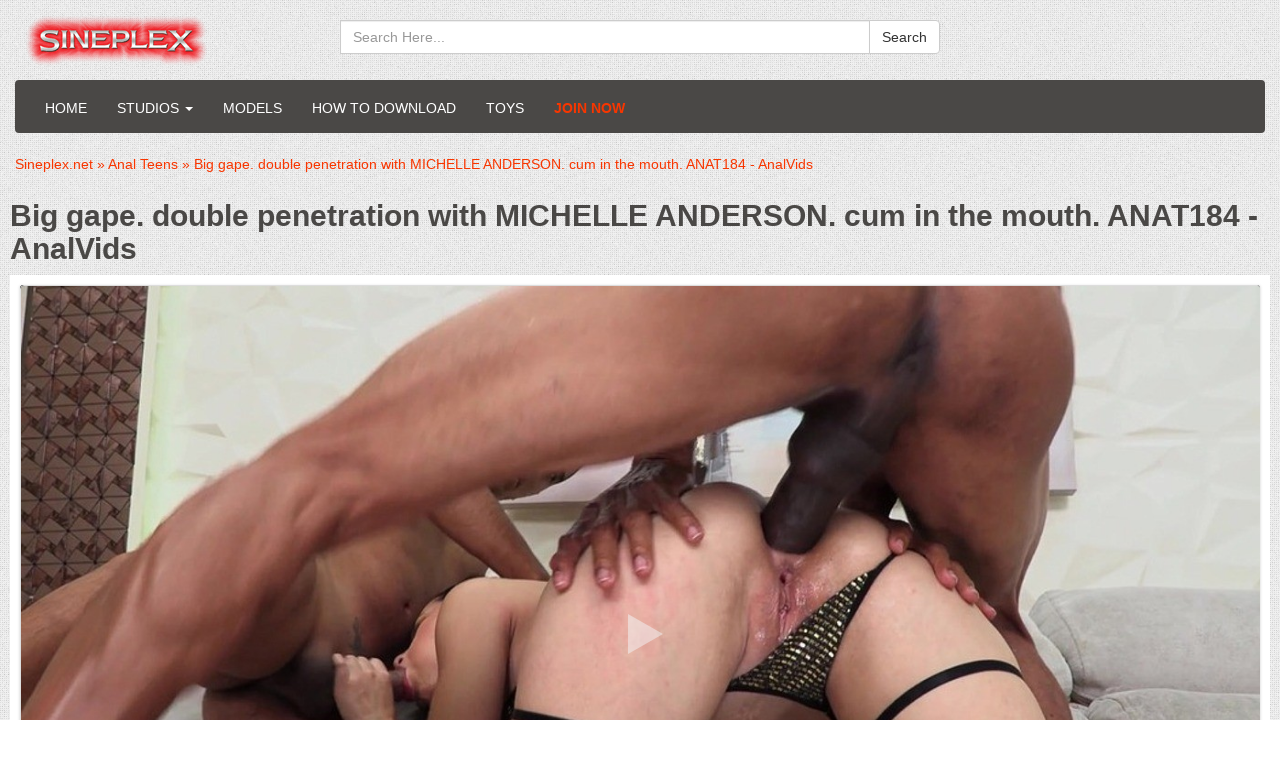

--- FILE ---
content_type: text/html; charset=utf-8
request_url: https://sineplex.net/33148-big-gape-double-penetration-with-michelle-anderson-cum-in-the-mouth-anat184-analvids.html
body_size: 14394
content:
<!DOCTYPE html>
<html prefix='og: http://ogp.me/ns#' lang="en">
<head>
<meta charset="utf-8">
<title>Download Legalporno - Big gape. double penetration with MICHELLE ANDERSON. cum in the mouth. ANAT184 - AnalVids on Sineplex.net</title>
<meta name="description" content="Big gape. double penetration with MICHELLE ANDERSON. cum in the mouth. ANAT184 Talents: Bruno , David Bander , Michelle Anderson , L brandon Date: 2023-10-19 Durations: 61:30 Studio: Anal Teens Genre: bbc , double penetration (DP) , facial cumshot , gapes (gaping asshole) , anal , anal queen , Anal">
<meta name="keywords" content="Legalporno,Anal Teens,Sineplex.net">
<meta name="generator" content="DataLife Engine (http://dle-news.ru)">
<meta property="og:site_name" content="Sineplex.net - LegalPorno | Sineplex | Evilutionplex | Gonzo">
<meta property="og:type" content="article">
<meta property="og:title" content="Big gape. double penetration with MICHELLE ANDERSON. cum in the mouth. ANAT184 - AnalVids">
<meta property="og:url" content="https://sineplex.net/33148-big-gape-double-penetration-with-michelle-anderson-cum-in-the-mouth-anat184-analvids.html">
<meta property="og:description" content="Big gape. double penetration with MICHELLE ANDERSON. cum in the mouth. ANAT184 Talents: Bruno , David Bander , Michelle Anderson , L brandon Date: 2023-10-19 Durations: 61:30 Studio: Anal Teens Genre: bbc , double penetration (DP) , facial cumshot , gapes (gaping asshole) , anal , anal queen , Anal">
<link rel="search" type="application/opensearchdescription+xml" href="https://sineplex.net/index.php?do=opensearch" title="Sineplex.net - LegalPorno | Sineplex | Evilutionplex | Gonzo">	
<link rel="canonical" href="https://sineplex.net/33148-big-gape-double-penetration-with-michelle-anderson-cum-in-the-mouth-anat184-analvids.html">
<link rel="amphtml" href="https://sineplex.net/33148-big-gape-double-penetration-with-michelle-anderson-cum-in-the-mouth-anat184-analvids/amp.html">
<link rel="canonical" href="https://sineplex.net/33148-big-gape-double-penetration-with-michelle-anderson-cum-in-the-mouth-anat184-analvids.html">
<link rel="alternate" type="application/rss+xml" title="Sineplex.net - LegalPorno | Sineplex | Evilutionplex | Gonzo" href="https://sineplex.net/rss.xml">

<link href="/templates/sineplex/style/styles.css" rel="stylesheet" type="text/css">
 <link rel='apple-touch-icon-precomposed' href='/templates/sineplex/images/apple-touch-icon-precomposed.png'>
 <link rel='apple-touch-icon' href='/templates/sineplex/images/apple-touch-icon.png'>
 <link rel='shortcut icon' type='image/x-icon' href='/favicon.ico'>
 <link rel='icon' type='image/x-icon' href='/templates/sineplex/images/favicon.ico'>
<meta name="twitter:card" content="summary_large_image" />
<meta name="twitter:site" content="@evilutionplex" />
<meta name="twitter:creator" content="@evilutionplex" />

    
<!--Bootstrap-->
<meta name="viewport" content="width=device-width, initial-scale=1.0">
<link rel="preload" href="/templates/sineplex/style/fonts/glyphicons-halflings-regular.woff" as="font" type="font/woff" crossorigin>
<link href="/templates/sineplex/style/bootstrap.css" rel="stylesheet" type="text/css">


</head>
<body>
<header>
  <div class="col-md-9">
    
        <a class="navbar-brand" href="/">
          <img src="/templates/sineplex/images/logo.png" title="LegalPorno - Sineplex" alt="LegalPorno - Sineplex Logo">
        </a>
      <div class="container2">
      <div class="btn-icon-corect">
  <form class="input-group" name="searchform" method="post">
    <input type="hidden" name="do" value="search">
    <input type="hidden" name="subaction" value="search">
    <input name="story" id="story" class="form-control" placeholder="Search Here..." type="text">
    <div class="src-sug"></div>
    <span class="input-group-btn">
      <button type="submit" class="btn btn-default search_btn" value="">Search</button>
    </span>
  </form>
</div>
<br class="clearfix">
	  </div>
	  </div>
</header>

<div class="container">
    <nav class="navbar navbar-inverse">
      <div class="navbar-header">
        <button type="button" class="navbar-toggle" data-toggle="collapse" data-target="#bs-example-navbar-collapse-1">
          <span class="sr-only">Toggle navigation</span>
          <span class="icon-bar"></span>
          <span class="icon-bar"></span>
          <span class="icon-bar"></span>
        </button>
       </div>
      <div class="collapse navbar-collapse" id="bs-example-navbar-collapse-1">
        <ul class="nav navbar-nav navbar-left">
          <li><a href="/">Home</a></li>
            


            <li class="dropdown">
            <a href="#" class="dropdown-toggle" data-toggle="dropdown">Studios <b class="caret"></b></a>
			<ul class="dropdown-menu sign">
<li><a href="https://sineplex.net/adara-love/">Adara Love - <span>63 movies</span></a>
	
	</li><li><a href="https://sineplex.net/adeline-lafouine-studio/">Adeline Lafouine Studio - <span>91 movies</span></a>
	
	</li><li><a href="https://sineplex.net/adiraallure/">AdiraAllure - <span>9 movies</span></a>
	
	</li><li><a href="https://sineplex.net/aj-fresh-xxx-studios/">AJ Fresh XXX Studios - <span>27 movies</span></a>
	
	</li><li><a href="https://sineplex.net/alex-conte-studio/">Alex Conte Studio - <span>26 movies</span></a>
	
	</li><li><a href="https://sineplex.net/alexa-moore/">Alexa Moore - <span>1109 movies</span></a>
	
	</li><li><a href="https://sineplex.net/alexxavice/">AlexxaVice - <span>67 movies</span></a>
	
	</li><li><a href="https://sineplex.net/alicia-trece/">Alicia Trece - <span>17 movies</span></a>
	
	</li><li><a href="https://sineplex.net/all-about-sweet-bunny/">All About Sweet Bunny - <span>11 movies</span></a>
	
	</li><li><a href="https://sineplex.net/alicewolfsbane-studio/">AliceWolfsbane Studio - <span>1 movies</span></a>
	
	</li><li><a href="https://sineplex.net/alix039s-dream-world/">Alix Lynx - <span>153 movies</span></a>
	
	</li><li><a href="https://sineplex.net/alt-perversion/">Alt Perversion - <span>45 movies</span></a>
	
	</li><li><a href="https://sineplex.net/american-anal/">American Anal - <span>71 movies</span></a>
	
	</li><li><a href="https://sineplex.net/anal-forever/">Anal Forever - <span>31 movies</span></a>
	
	</li><li><a href="https://sineplex.net/anal-maniacs-by-lady-dee/">Anal Maniacs by Lady Dee - <span>39 movies</span></a>
	
	</li><li><a href="https://sineplex.net/analboat/">AnalBoat - <span>22 movies</span></a>
	
	</li><li><a href="https://sineplex.net/analgonzo/">AnalGonzo - <span>33 movies</span></a>
	
	</li><li><a href="https://sineplex.net/analvids-discount/">Analvids Discount - <span>67 movies</span></a>
	
	</li><li><a href="https://sineplex.net/anal-teens/">Anal Teens - <span>681 movies</span></a>
	
	</li><li><a href="https://sineplex.net/andy-casanova/">Andy Casanova - <span>73 movies</span></a>
	
	</li><li><a href="https://sineplex.net/angelo-godshack-original/">Angelo Godshack Original - <span>827 movies</span></a>
	
	</li><li><a href="https://sineplex.net/antoniosuleiman/">Antoniosuleiman - <span>166 movies</span></a>
	
	</li><li><a href="https://sineplex.net/aphroditesgoddesses-studio/">Aphroditesgoddesses Studio - <span>5 movies</span></a>
	
	</li><li><a href="https://sineplex.net/argendana-official/">Argendana Official - <span>249 movies</span></a>
	
	</li><li><a href="https://sineplex.net/ariasun/">Ariasun - <span>177 movies</span></a>
	
	</li><li><a href="https://sineplex.net/assablanca/">Assablanca - <span>35 movies</span></a>
	
	</li><li><a href="https://sineplex.net/atomic-porn/">Atomic Porn - <span>3 movies</span></a>
	
	</li><li><a href="https://sineplex.net/aurbeaureal-studio/">Aurbeaureal Studio - <span>4 movies</span></a>
	
	</li><li><a href="https://sineplex.net/avery-jane-studio/">Avery Jane Studio - <span>37 movies</span></a>
	
	</li><li><a href="https://sineplex.net/axel-reed-production/">AXEL REED PRODUCTION - <span>16 movies</span></a>
	
	</li><li><a href="https://sineplex.net/bad-bardot-club/">Bad Bardot Club - <span>43 movies</span></a>
	
	</li><li><a href="https://sineplex.net/bangbros/">Bang Bros - <span>278 movies</span></a>
	
	</li><li><a href="https://sineplex.net/bathory-perversions/">Bathory perversions - <span>23 movies</span></a>
	
	</li><li><a href="https://sineplex.net/bazinga/">Bazinga - <span>8 movies</span></a>
	
	</li><li><a href="https://sineplex.net/bbc-master/">BBC Master - <span>49 movies</span></a>
	
	</li><li><a href="https://sineplex.net/bbctitans/">BBCTitans - <span>24 movies</span></a>
	
	</li><li><a href="https://sineplex.net/bdsmmanga/">BDSMmanga - <span>4 movies</span></a>
	
	</li><li><a href="https://sineplex.net/behind-the-scenes-latin-teens/">Behind the scenes Latin Teens - <span>16 movies</span></a>
	
	</li><li><a href="https://sineplex.net/bigdaddy-raw/">BigDaddy Raw - <span>11 movies</span></a>
	
	</li><li><a href="https://sineplex.net/black-in-white/">Black in White - <span>41 movies</span></a>
	
	</li><li><a href="https://sineplex.net/blessexxx/">Blessexxx - <span>4 movies</span></a>
	
	</li><li><a href="https://sineplex.net/boris-schwarz-studio/">Boris Schwarz Studio - <span>82 movies</span></a>
	
	</li><li><a href="https://sineplex.net/briana-banderas/">Briana Banderas Studio - <span>77 movies</span></a>
	
	</li><li><a href="https://sineplex.net/bruno_films/">Bruno_Films - <span>23 movies</span></a>
	
	</li><li><a href="https://sineplex.net/bs-studio/">BS Studio - <span>2 movies</span></a>
	
	</li><li><a href="https://sineplex.net/busted-t-girls/"> Busted T-Girls - <span>203 movies</span></a>
	
	</li><li><a href="https://sineplex.net/candy-crush/">Candy Crush - <span>61 movies</span></a>
	
	</li><li><a href="https://sineplex.net/carrylight/">CarryLight - <span>1 movies</span></a>
	
	</li><li><a href="https://sineplex.net/del-isla/">Cassie Del Isla - <span>19 movies</span></a>
	
	</li><li><a href="https://sineplex.net/chameleonproduction/">ChameleonProduction - <span>3 movies</span></a>
	
	</li><li><a href="https://sineplex.net/charlotte-sartre-production/">Charlotte Sartre Production - <span>2 movies</span></a>
	
	</li><li><a href="https://sineplex.net/cheekyladies-studio/">CheekyLadies Studio - <span>3 movies</span></a>
	
	</li><li><a href="https://sineplex.net/cherry-aleksa/">Cherry Aleksa - <span>58 movies</span></a>
	
	</li><li><a href="https://sineplex.net/cherry-on-top/">Cherry on Top - <span>77 movies</span></a>
	
	</li><li><a href="https://sineplex.net/cherryflowerxxx/">CherryFlowerxxx - <span>2 movies</span></a>
	
	</li><li><a href="https://sineplex.net/cherryxlucky/">CHERRYxLUCKY - <span>2 movies</span></a>
	
	</li><li><a href="https://sineplex.net/clarke-studio/">Clarke Studio - <span>1 movies</span></a>
	
	</li><li><a href="https://sineplex.net/clarke-ot-studio/">Clarke OT Studio - <span>43 movies</span></a>
	
	</li><li><a href="https://sineplex.net/claudia-s-clips/">Claudia&#039;s clips - <span>175 movies</span></a>
	
	</li><li><a href="https://sineplex.net/club-anissa-kate/">Club Anissa Kate - <span>80 movies</span></a>
	
	</li><li><a href="https://sineplex.net/club-candy-alexa/">Club Candy Alexa - <span>5 movies</span></a>
	
	</li><li><a href="https://sineplex.net/colexchurch-studio/">Colexchurch Studio - <span>6 movies</span></a>
	
	</li><li><a href="https://sineplex.net/crazywifeslut/">Crazywifeslut - <span>104 movies</span></a>
	
	</li><li><a href="https://sineplex.net/cris-angelo/">Cris Angelo - <span>62 movies</span></a>
	
	</li><li><a href="https://sineplex.net/cris-bathory/">Cris Bathory - <span>9 movies</span></a>
	
	</li><li><a href="https://sineplex.net/daddyenjoy/">DaddyEnjoy - <span>52 movies</span></a>
	
	</li><li><a href="https://sineplex.net/dankreamer/">Dankreamer - <span>147 movies</span></a>
	
	</li><li><a href="https://sineplex.net/daphnee-lecerf/">Daphnee Lecerf - <span>24 movies</span></a>
	
	</li><li><a href="https://sineplex.net/darkkotv/">DarkkoTV - <span>4 movies</span></a>
	
	</li><li><a href="https://sineplex.net/david-epic-studio/">David Epic Studio - <span>10 movies</span></a>
	
	</li><li><a href="https://sineplex.net/david-perry/">David Perry - <span>4 movies</span></a>
	
	</li><li><a href="https://sineplex.net/diamondtv-studio/">DIAMONDTV Studio - <span>4 movies</span></a>
	
	</li><li><a href="https://sineplex.net/dickerector/">Dickerector - <span>362 movies</span></a>
	
	</li><li><a href="https://sineplex.net/disciplesofdesire/">DisciplesofDesire - <span>18 movies</span></a>
	
	</li><li><a href="https://sineplex.net/dorian-del-isla/">Dorian Del Isla - <span>11 movies</span></a>
	
	</li><li><a href="https://sineplex.net/do-the-wife/">Do The Wife - <span>86 movies</span></a>
	
	</li><li><a href="https://sineplex.net/dreaminskies/">DreamInSkies - <span>27 movies</span></a>
	
	</li><li><a href="https://sineplex.net/dreamtranny/">Dreamtranny - <span>530 movies</span></a>
	
	</li><li><a href="https://sineplex.net/drlove-studio/">DrLove Studio - <span>5 movies</span></a>
	
	</li><li><a href="https://sineplex.net/eden-does/">Eden does - <span>44 movies</span></a>
	
	</li><li><a href="https://sineplex.net/eddiejaye/">EddieJaye - <span>14 movies</span></a>
	
	</li><li><a href="https://sineplex.net/eboxotic/">Eboxotic - <span>1 movies</span></a>
	
	</li><li><a href="https://sineplex.net/erika-korti/">Erika Korti Studio - <span>470 movies</span></a>
	
	</li><li><a href="https://sineplex.net/eros-mastery/">Eros Mastery - <span>24 movies</span></a>
	
	</li><li><a href="https://sineplex.net/extremelatina/">ExtremeLatina - <span>16 movies</span></a>
	
	</li><li><a href="https://sineplex.net/faplex/">Faplex - <span>69 movies</span></a>
	
	</li><li><a href="https://sineplex.net/ferrero-anal-experience/">Ferrero Anal Experience - <span>125 movies</span></a>
	
	</li><li><a href="https://sineplex.net/fiftiweive69-studio/">Fiftiweive69 Studio - <span>181 movies</span></a>
	
	</li><li><a href="https://sineplex.net/filthykings/">Filthykings - <span>66 movies</span></a>
	
	</li><li><a href="https://sineplex.net/firstanalquest/">FirstAnalQuest - <span>286 movies</span></a>
	
	</li><li><a href="https://sineplex.net/firstgape/">FIRSTGAPE - <span>186 movies</span></a>
	
	</li><li><a href="https://sineplex.net/firstanalteens-studio/">FirstAnalTeens Studio - <span>93 movies</span></a>
	
	</li><li><a href="https://sineplex.net/fistingfun/">FistingFun - <span>47 movies</span></a>
	
	</li><li><a href="https://sineplex.net/fisting-lesson/">Fisting Lesson - <span>35 movies</span></a>
	
	</li><li><a href="https://sineplex.net/fmodels/">F MODELS - <span>13 movies</span></a>
	
	</li><li><a href="https://sineplex.net/focus/">Focus - <span>37 movies</span></a>
	
	</li><li><a href="https://sineplex.net/anal-lesbians/">Freax Anal Lesbian - <span>35 movies</span></a>
	
	</li><li><a href="https://sineplex.net/freddy-gong/">Freddy Gong - <span>7 movies</span></a>
	
	</li><li><a href="https://sineplex.net/galla/">Galla Studio - <span>124 movies</span></a>
	
	</li><li><a href="https://sineplex.net/gg/">GG - <span>524 movies</span></a>
	
	</li><li><a href="https://sineplex.net/ggg-by-john-thompson/">GGG by John Thompson - <span>44 movies</span></a>
	
	</li><li><a href="https://sineplex.net/giada-sgh/">Giada Sgh - <span>16 movies</span></a>
	
	</li><li><a href="https://sineplex.net/giorgio-grandi/">Giorgio Grandi - <span>3916 movies</span></a>
	
	</li><li><a href="https://sineplex.net/giorgio-s-lab/">Giorgio&#039;s Lab - <span>1256 movies</span></a>
	
	</li><li><a href="https://sineplex.net/girlfriends-films/">Girlfriends Films - <span>638 movies</span></a>
	
	</li><li><a href="https://sineplex.net/golden-babes/">Golden Babes - <span>2 movies</span></a>
	
	</li><li><a href="https://sineplex.net/gonzo_com/">Gonzo_com - <span>3058 movies</span></a>
	
	</li><li><a href="https://sineplex.net/gonzo-in-brazil/">Gonzo in Brazil - <span>17 movies</span></a>
	
	</li><li><a href="https://sineplex.net/goth-charlotte/">GothCharlotte - <span>22 movies</span></a>
	
	</li><li><a href="https://sineplex.net/glam-porn/">Porn World - <span>2422 movies</span></a>
	
	</li><li><a href="https://sineplex.net/gracelowdie-studio/">GraceLowdie Studio - <span>5 movies</span></a>
	
	</li><li><a href="https://sineplex.net/hairy-gonzo/">HAIRY GONZO - <span>35 movies</span></a>
	
	</li><li><a href="https://sineplex.net/hanna-fallow/">Hanna Fallow - <span>30 movies</span></a>
	
	</li><li><a href="https://sineplex.net/hardbrazil-estudio/">Hardbrazil Estudio - <span>328 movies</span></a>
	
	</li><li><a href="https://sineplex.net/harleen-van-hynten/">Harleen Van Hynten - <span>27 movies</span></a>
	
	</li><li><a href="https://sineplex.net/harsh-pleasure-machine/">Harsh Pleasure Machine - <span>31 movies</span></a>
	
	</li><li><a href="https://sineplex.net/helena-moeller/">Helena Moeller Studio - <span>42 movies</span></a>
	
	</li><li><a href="https://sineplex.net/hentaied/">Hentaied - <span>4 movies</span></a>
	
	</li><li><a href="https://sineplex.net/honour-mays-manor-house/">Honour Mays Manor House - <span>2 movies</span></a>
	
	</li><li><a href="https://sineplex.net/horny-belle/">Horny Belle - <span>11 movies</span></a>
	
	</li><li><a href="https://sineplex.net/immorallive/">Immorallive - <span>67 movies</span></a>
	
	</li><li><a href="https://sineplex.net/infiltrateproxy/">InfiltrateProxy - <span>1 movies</span></a>
	
	</li><li><a href="https://sineplex.net/interracial_vision/">Interracial Vision - <span>651 movies</span></a>
	
	</li><li><a href="https://sineplex.net/irogenia-studio/">Irogenia Studio - <span>8 movies</span></a>
	
	</li><li><a href="https://sineplex.net/ivy-lopez/">Ivy Lopez - <span>75 movies</span></a>
	
	</li><li><a href="https://sineplex.net/jamie-french-productions/">Jamie French Productions - <span>4 movies</span></a>
	
	</li><li><a href="https://sineplex.net/jean-marie-corda/">Jean Marie Corda - <span>40 movies</span></a>
	
	</li><li><a href="https://sineplex.net/jennanoelle-studio/">JennaNoelle Studio - <span>2 movies</span></a>
	
	</li><li><a href="https://sineplex.net/jesus-reyes/">Jesus Reyes - <span>19 movies</span></a>
	
	</li><li><a href="https://sineplex.net/jimmy-bud-studio/">Jimmy Bud Studio - <span>22 movies</span></a>
	
	</li><li><a href="https://sineplex.net/johnpricexoxo/">JohnPricexoxo - <span>11 movies</span></a>
	
	</li><li><a href="https://sineplex.net/jonathanjordan-studio/">Jonathan Jordan Studio - <span>38 movies</span></a>
	
	</li><li><a href="https://sineplex.net/juizzypro/">JuizzyPro - <span>1 movies</span></a>
	
	</li><li><a href="https://sineplex.net/kate-rish-studio/">Kate Rich Studio - <span>82 movies</span></a>
	
	</li><li><a href="https://sineplex.net/kinky-sex/">Kinky Sex - <span>238 movies</span></a>
	
	</li><li><a href="https://sineplex.net/kira-queen-studio/">Kira Queen Studio - <span>7 movies</span></a>
	
	</li><li><a href="https://sineplex.net/kokinoos-space-studio/">Kokinoos Space Studio - <span>349 movies</span></a>
	
	</li><li><a href="https://sineplex.net/kristy-black-raw/">Kristy Black Raw - <span>7 movies</span></a>
	
	</li><li><a href="https://sineplex.net/ksucolt/">KsuColt - <span>189 movies</span></a>
	
	</li><li><a href="https://sineplex.net/ladyana/">Ladyana - <span>46 movies</span></a>
	
	</li><li><a href="https://sineplex.net/ladysnowbrasil/">LadySnowBrasil - <span>94 movies</span></a>
	
	</li><li><a href="https://sineplex.net/lana-analise/">Lana Analise - <span>40 movies</span></a>
	
	</li><li><a href="https://sineplex.net/lancelot-styles/">Lancelot Styles - <span>68 movies</span></a>
	
	</li><li><a href="https://sineplex.net/lara-de-santis-studio/">Lara De Santis - <span>43 movies</span></a>
	
	</li><li><a href="https://sineplex.net/latin-teens-productions/">Latin Teens Productions - <span>845 movies</span></a>
	
	</li><li><a href="https://sineplex.net/leo-casanova/">Leo Casanova - <span>40 movies</span></a>
	
	</li><li><a href="https://sineplex.net/leodee/">LeoDee - <span>10 movies</span></a>
	
	</li><li><a href="https://sineplex.net/lizzy-laynez-entertainment/">Lizzy Laynez Entertainment - <span>34 movies</span></a>
	
	</li><li><a href="https://sineplex.net/lmcprod-studio/">LMCprod Studio - <span>5 movies</span></a>
	
	</li><li><a href="https://sineplex.net/louiselee-studio/">LouiseLee Studio - <span>38 movies</span></a>
	
	</li><li><a href="https://sineplex.net/loupan-studio/">Loupan Studio - <span>43 movies</span></a>
	
	</li><li><a href="https://sineplex.net/lutro039s-world/">Lutro&#039;s World - <span>12 movies</span></a>
	
	</li><li><a href="https://sineplex.net/lvt/">LVT Studio - <span>110 movies</span></a>
	
	</li><li><a href="https://sineplex.net/lydia-black/">Lydia Black Studio - <span>77 movies</span></a>
	
	</li><li><a href="https://sineplex.net/magicandbud-studio/">MagicAndBud Studio - <span>2 movies</span></a>
	
	</li><li><a href="https://sineplex.net/mamasita-savage/">Mamasita Savage - <span>20 movies</span></a>
	
	</li><li><a href="https://sineplex.net/mambo-perv/">Mambo Perv - <span>455 movies</span></a>
	
	</li><li><a href="https://sineplex.net/maraswan-studio/">MaraSwan Studio - <span>6 movies</span></a>
	
	</li><li><a href="https://sineplex.net/marcuslondon-cum-for-daddy/">MarcusLondon Cum for daddy - <span>11 movies</span></a>
	
	</li><li><a href="https://sineplex.net/mari-e-chell/">Mari e Chell - <span>87 movies</span></a>
	
	</li><li><a href="https://sineplex.net/mariskax-productions/">MariskaX Productions - <span>95 movies</span></a>
	
	</li><li><a href="https://sineplex.net/marywet/">Marywet - <span>56 movies</span></a>
	
	</li><li><a href="https://sineplex.net/max-rajoy-squad/">Max Rajoy Squad - <span>81 movies</span></a>
	
	</li><li><a href="https://sineplex.net/maxcartel-studio/">MaxCartel Studio - <span>6 movies</span></a>
	
	</li><li><a href="https://sineplex.net/maximo-garcia/">Maximo Garcia - <span>73 movies</span></a>
	
	</li><li><a href="https://sineplex.net/megan-inky-studio/">Megan Inky Studio - <span>20 movies</span></a>
	
	</li><li><a href="https://sineplex.net/mia-molotov/">Mia Molotov - <span>1 movies</span></a>
	
	</li><li><a href="https://sineplex.net/mixed-studios/">Mixed Studios - <span>103 movies</span></a>
	
	</li><li><a href="https://sineplex.net/monika-fox/">Monika FoXXX Production - <span>178 movies</span></a>
	
	</li><li><a href="https://sineplex.net/mmm100-studio/">MMM100 Studio - <span>773 movies</span></a>
	
	</li><li><a href="https://sineplex.net/mlr-production/">Luna Rival MLR production - <span>98 movies</span></a>
	
	</li><li><a href="https://sineplex.net/mr-anal/">Mr Anal - <span>118 movies</span></a>
	
	</li><li><a href="https://sineplex.net/mr-anderson039s-anal-casting/">Mr Anderson&#039;s Anal Casting - <span>61 movies</span></a>
	
	</li><li><a href="https://sineplex.net/mugur-porn/">Mugur Porn - <span>23 movies</span></a>
	
	</li><li><a href="https://sineplex.net/mya-quinn-studio/">Mya Quinn Studio - <span>71 movies</span></a>
	
	</li><li><a href="https://sineplex.net/mybangvan/">MyBangVan - <span>43 movies</span></a>
	
	</li><li><a href="https://sineplex.net/nade-nasty/">Nade Nasty - <span>70 movies</span></a>
	
	</li><li><a href="https://sineplex.net/nadjalapiedra-studio/">NadjaLapiedra Studio - <span>13 movies</span></a>
	
	</li><li><a href="https://sineplex.net/natasha-teen-productions/">NatashaTeenFilms - <span>435 movies</span></a>
	
	</li><li><a href="https://sineplex.net/nathans-sluts/">Nathan&#039;s Sluts - <span>195 movies</span></a>
	
	</li><li><a href="https://sineplex.net/nelly-kent/">Nelly Kent Studio - <span>13 movies</span></a>
	
	</li><li><a href="https://sineplex.net/nici039s-dream/">Nici&#039;s Dream - <span>27 movies</span></a>
	
	</li><li><a href="https://sineplex.net/nicoledoshi/">NicoleDoshi - <span>8 movies</span></a>
	
	</li><li><a href="https://sineplex.net/nick-morris/">Nick Morris Studio - <span>93 movies</span></a>
	
	</li><li><a href="https://sineplex.net/no-rest-for-the-ass/">No Rest For The Ass - <span>385 movies</span></a>
	
	</li><li><a href="https://sineplex.net/nrx-studio/">NRX-Studio - <span>753 movies</span></a>
	
	</li><li><a href="https://sineplex.net/nrx-the-dark-side/">NRX the dark side - <span>23 movies</span></a>
	
	</li><li><a href="https://sineplex.net/nf-studio/">N F Studio - <span>778 movies</span></a>
	
	</li><li><a href="https://sineplex.net/only3x-network-store/">Only3x Network Store - <span>435 movies</span></a>
	
	</li><li><a href="https://sineplex.net/onlyjewelzblu-studio/">OnlyJewelzBlu Studio - <span>231 movies</span></a>
	
	</li><li><a href="https://sineplex.net/omar-galanti-productions/">OMAR GALANTI PRODUCTIONS - <span>41 movies</span></a>
	
	</li><li><a href="https://sineplex.net/outside-the-studio/">Outside The Studio - <span>267 movies</span></a>
	
	</li><li><a href="https://sineplex.net/panporn-production/">PanPorn Production - <span>54 movies</span></a>
	
	</li><li><a href="https://sineplex.net/pervyrussia-studio/">PERVYRUSSIA Studio - <span>35 movies</span></a>
	
	</li><li><a href="https://sineplex.net/pineapple-test-kitchen/">Pineapple Test Kitchen - <span>11 movies</span></a>
	
	</li><li><a href="https://sineplex.net/pissing-teens/">Pissing Teens - <span>1 movies</span></a>
	
	</li><li><a href="https://sineplex.net/pissing-amp-anal-fantasy/">Pissing &amp; Anal Fantasy - <span>270 movies</span></a>
	
	</li><li><a href="https://sineplex.net/pko-studio/">PKO Studio - <span>286 movies</span></a>
	
	</li><li><a href="https://sineplex.net/pls-production/">PLS Production - <span>9 movies</span></a>
	
	</li><li><a href="https://sineplex.net/porn-force/">Porn Force - <span>32 movies</span></a>
	
	</li><li><a href="https://sineplex.net/pornstarpov/">PornstarPov - <span>8 movies</span></a>
	
	</li><li><a href="https://sineplex.net/potential-anal/">Potential Anal - <span>1 movies</span></a>
	
	</li><li><a href="https://sineplex.net/pp-productions/">PP Productions - <span>6 movies</span></a>
	
	</li><li><a href="https://sineplex.net/proton-videos/">Proton Videos - <span>25 movies</span></a>
	
	</li><li><a href="https://sineplex.net/pure-infatuation/">Pure Infatuation - <span>16 movies</span></a>
	
	</li><li><a href="https://sineplex.net/queen-eugenia/">Queen Eugenia - <span>63 movies</span></a>
	
	</li><li><a href="https://sineplex.net/rebecca039s-clips/">Rebecca&#039;s clips - <span>23 movies</span></a>
	
	</li><li><a href="https://sineplex.net/rebel-rhyder-productions/">Rebel Rhyder Productions - <span>102 movies</span></a>
	
	</li><li><a href="https://sineplex.net/redqueen-films/">Redqueen Films - <span>122 movies</span></a>
	
	</li><li><a href="https://sineplex.net/ria-sunn-official/">Ria Sunn Official - <span>4 movies</span></a>
	
	</li><li><a href="https://sineplex.net/richardmannsworld/">RichardMannsWorld - <span>76 movies</span></a>
	
	</li><li><a href="https://sineplex.net/rick-angel/">Rick Angel Studio - <span>107 movies</span></a>
	
	</li><li><a href="https://sineplex.net/robybianchiproduction/">RobyBianchiProduction - <span>478 movies</span></a>
	
	</li><li><a href="https://sineplex.net/rock-corp/">Rock Corp - <span>17 movies</span></a>
	
	</li><li><a href="https://sineplex.net/rpsn-studio/">RPSN Studio - <span>122 movies</span></a>
	
	</li><li><a href="https://sineplex.net/samcanram/">SamCanRam - <span>104 movies</span></a>
	
	</li><li><a href="https://sineplex.net/sampasex/">SampaSex - <span>143 movies</span></a>
	
	</li><li><a href="https://sineplex.net/sarah-slave/">Sarah Slave - <span>11 movies</span></a>
	
	</li><li><a href="https://sineplex.net/sb-studio/">SB Studio - <span>14 movies</span></a>
	
	</li><li><a href="https://sineplex.net/scotthancock/">ScottHancock - <span>31 movies</span></a>
	
	</li><li><a href="https://sineplex.net/sex-arte-studio/">Sex Arte Studio - <span>32 movies</span></a>
	
	</li><li><a href="https://sineplex.net/sexy-angel-productions/">Sexy Angel Productions - <span>83 movies</span></a>
	
	</li><li><a href="https://sineplex.net/sexycuckold-studio/">SexyCuckold Studio - <span>40 movies</span></a>
	
	</li><li><a href="https://sineplex.net/sexynebbw/">SexyNEBBW - <span>38 movies</span></a>
	
	</li><li><a href="https://sineplex.net/shalina-devine/">Shalina Devine - <span>9 movies</span></a>
	
	</li><li><a href="https://sineplex.net/shinaryen039s-pure-pleasure/">Shinaryen&#039;s Pure Pleasure - <span>10 movies</span></a>
	
	</li><li><a href="https://sineplex.net/sineplex-cz/">SINEPLEX CZ - <span>498 movies</span></a>
	
	</li><li><a href="https://sineplex.net/sineplex-sos/">Sineplex SOS - <span>278 movies</span></a>
	
	</li><li><a href="https://sineplex.net/sineplex-classic/">SINEPLEX CLASSIC - <span>1375 movies</span></a>
	
	</li><li><a href="https://sineplex.net/sinemale/">SINEMALE - <span>68 movies</span></a>
	
	</li><li><a href="https://sineplex.net/siswet-and-friends/">Siswet Anal Ambassador - <span>64 movies</span></a>
	
	</li><li><a href="https://sineplex.net/sophia-burns/">Sophia Burns - <span>10 movies</span></a>
	
	</li><li><a href="https://sineplex.net/space-boobs-studio/">Space Boobs Studio - <span>38 movies</span></a>
	
	</li><li><a href="https://sineplex.net/spicy-lab-productio/">SpicyLab Production - <span>49 movies</span></a>
	
	</li><li><a href="https://sineplex.net/stacy-bloom/">StacyBloomStudio - <span>150 movies</span></a>
	
	</li><li><a href="https://sineplex.net/staceyalexispawg/">StaceyAlexisPawg - <span>94 movies</span></a>
	
	</li><li><a href="https://sineplex.net/stalker-prodz/">Stalker Prodz - <span>1045 movies</span></a>
	
	</li><li><a href="https://sineplex.net/stefano-production/">Stefano Production - <span>4 movies</span></a>
	
	</li><li><a href="https://sineplex.net/studio-pl/">Studio PL - <span>207 movies</span></a>
	
	</li><li><a href="https://sineplex.net/sugarbabestv/">Sugarbabestv - <span>32 movies</span></a>
	
	</li><li><a href="https://sineplex.net/suzie-q/">Suzie Q Studio - <span>14 movies</span></a>
	
	</li><li><a href="https://sineplex.net/tarra-white/">Tarra White - <span>14 movies</span></a>
	
	</li><li><a href="https://sineplex.net/the-kriss-kiss-experience/">The Kriss Kiss Experience - <span>4 movies</span></a>
	
	</li><li><a href="https://sineplex.net/thewondertoys-training/">The Wonder Toys Anal Training - <span>380 movies</span></a>
	
	</li><li><a href="https://sineplex.net/tiffany-leiddi/">Tiffany Leiddi - <span>3 movies</span></a>
	
	</li><li><a href="https://sineplex.net/timea-bella-production/">Timea Bella Production - <span>70 movies</span></a>
	
	</li><li><a href="https://sineplex.net/toby-dick/">Toby Dick Studio - <span>258 movies</span></a>
	
	</li><li><a href="https://sineplex.net/tommywood/">Tommy Wood - <span>451 movies</span></a>
	
	</li><li><a href="https://sineplex.net/trunk-ac/">Trunk Ac Studio - <span>31 movies</span></a>
	
	</li><li><a href="https://sineplex.net/x-tv-studio/">TV Studio - <span>266 movies</span></a>
	
	</li><li><a href="https://sineplex.net/tvredfire/">TVRedFire - <span>121 movies</span></a>
	
	</li><li><a href="https://sineplex.net/vangoren/">Vangoren - <span>16 movies</span></a>
	
	</li><li><a href="https://sineplex.net/victor-hugo/">Victor Hugo - <span>11 movies</span></a>
	
	</li><li><a href="https://sineplex.net/vilevixen-studio/">VileVixen Studio - <span>31 movies</span></a>
	
	</li><li><a href="https://sineplex.net/vince-karter/">Vince Karter - <span>7 movies</span></a>
	
	</li><li><a href="https://sineplex.net/vira-gold-films/">Vira Gold Films - <span>409 movies</span></a>
	
	</li><li><a href="https://sineplex.net/vira-gold-home-videos/">Vira Gold Home Videos - <span>7 movies</span></a>
	
	</li><li><a href="https://sineplex.net/anal-studio-by-valter-karo/">VK Studio - <span>685 movies</span></a>
	
	</li><li><a href="https://sineplex.net/vscompany/">Valter Studio company - <span>182 movies</span></a>
	
	</li><li><a href="https://sineplex.net/xfreax/">XfreaXX - <span>456 movies</span></a>
	
	</li><li><a href="https://sineplex.net/xglamourx/">XGlamourX - <span>3 movies</span></a>
	
	</li><li><a href="https://sineplex.net/yoya-grey/">Yoya Grey Production - <span>54 movies</span></a>
	
	</li><li><a href="https://sineplex.net/yummy-estudio/">Yummy Estudio - <span>1165 movies</span></a>
	
	</li><li><a href="https://sineplex.net/yumyum039s-studio/">YumYum&#039;s Studio - <span>7 movies</span></a>
	
	</li><li><a href="https://sineplex.net/z-filmz/">Z-Filmz - <span>75 movies</span></a>
	
	</li><li><a href="https://sineplex.net/zlatashine/">ZlataShine - <span>4 movies</span></a>
	
	</li><li><a href="https://sineplex.net/zuzu-sweet/">Zuzu Sweet - <span>3 movies</span></a>
	
	</li>
</ul>

            
          </li>
		  <li><a href="https://sineplex.net/engine/go.php?url=aHR0cDovL3d3dy5sZWdhbHBvcm5vLmNvbS9tb2RlbC9saXN0P3RyYWNrPTkxLjIuMTkuMA%3D%3D" rel="nofollow" target="_blank">Models</a></li>
		  <li><a href="https://sineplex.net/engine/go.php?url=aHR0cDovL3d3dy5sZWdhbHBvcm5vLmNvbS9kb2NzL2hvdy10bz90cmFjaz05MS4yLjE5LjA%3D" rel="nofollow" target="_blank">How to Download</a></li>
          <li><a href="https://sineplex.net/index.php?do=go&url=aHR0cHM6Ly93d3cudGhld29uZGVydG95cy5jb20vdHJhY2s6MjItc2luZXBsZXg%3D" rel="nofollow" target="_blank">Toys</a></li>
            <li><a style="color:#f83600" href="https://pornbox.com/landing/analvids?aff=YNKEXKKNRK~sineplex~join" rel="nofollow" target="_blank"><strong>Join NOW</strong></a></li>
         </ul>
      </div>
    </nav>
  </div>
  
<div class="container" id="mains">
<div class="speedbar"><span itemscope itemtype="https://schema.org/BreadcrumbList"><span itemprop="itemListElement" itemscope itemtype="https://schema.org/ListItem"><meta itemprop="position" content="1"><a href="https://sineplex.net/" itemprop="item"><span itemprop="name">Sineplex.net</span></a></span> » <span itemprop="itemListElement" itemscope itemtype="https://schema.org/ListItem"><meta itemprop="position" content="2"><a href="https://sineplex.net/anal-teens/" itemprop="item"><span itemprop="name">Anal Teens</span></a></span> » Big gape. double penetration with MICHELLE ANDERSON. cum in the mouth. ANAT184 - AnalVids</span></div><br class="clearfix">
	  
	  
  <div class="row row-offcanvas row-offcanvas-right">
    <div class="col-md-9">
      
      
      <div id='dle-content'>
<div class="full">
	<h1 class="kn_title">Big gape. double penetration with MICHELLE ANDERSON. cum in the mouth. ANAT184 - AnalVids</h1>
	<div class="full-news">
		<div class="full-news-short">


			<div class="dlevideoplayer" style="width:100%;max-width:100%;margin-bottom:15px;">
			<ul data-theme="dark" data-preload="none">
				<li data-title="Anal Teens Big gape. double penetration with MICHELLE ANDERSON. cum in the mouth. ANAT184 - AnalVids Trailer" data-type="m4v" data-url="https://cdn-video.gtflixtv.com/f1ba89983d6e570cb2683c469fadcb06505cbdbd/5/2639/38/16/1.mp4?cdn=level3&amp;t=1704063600&amp;h=0c6413953e31fbf7e5ad3" data-poster="https://sineplex.net/uploads/posts/2023-10/sineplex.net_img-big_1697676097-1.jpg" ></li>
			</ul>
			
		</div>
					
					
					
					
					<div class="buttons">
                                    <a class="btn btn-danger" rel="external"
                       href="https://www.analvids.com/watch/615590/big_gape_double_penetration_with_michelle_anderson_cum_in_the_mouth_anat184=?aff=YNKEXKKNRK~sineplex~download" target="_blank">
                        <b>GET FULL VIDEO</b>
                    </a>
                   </div>
				   
			
		</div>
		
		
		Big gape. double penetration with MICHELLE ANDERSON. cum in the mouth. ANAT184<br><b>Talents</b>: <!--dle_leech_begin--><a href="https://sineplex.net/index.php?do=go&amp;url=aHR0cHM6Ly93d3cuYW5hbHZpZHMuY29tL21vZGVsLzQ3MTczL2JydW5vP2FmZj1ZTktFWEtLTlJLX3NpbmVwbGV4X0JydW5vXw%3D%3D" target="_blank">Bruno</a><!--dle_leech_end-->,  <!--dle_leech_begin--><a href="https://sineplex.net/index.php?do=go&amp;url=aHR0cHM6Ly93d3cuYW5hbHZpZHMuY29tL21vZGVsLzEwMDEwNy9kYXZpZF9iYW5kZXI%2FYWZmPVlOS0VYS0tOUktfc2luZXBsZXhfRGF2aWQ%3D" target="_blank">David Bander</a><!--dle_leech_end-->,  <!--dle_leech_begin--><a href="https://sineplex.net/index.php?do=go&amp;url=aHR0cHM6Ly93d3cuYW5hbHZpZHMuY29tL21vZGVsLzEwMDgxNS9taWNoZWxsZV9hbmRlcnNvbj9hZmY9WU5LRVhLS05SS19zaW5lcGxleF9NaWNoZWxsZQ%3D%3D" target="_blank">Michelle Anderson</a><!--dle_leech_end-->,  <!--dle_leech_begin--><a href="https://sineplex.net/index.php?do=go&amp;url=aHR0cHM6Ly93d3cuYW5hbHZpZHMuY29tL21vZGVsLzEwMTg1MS9sX2JyYW5kb24%2FYWZmPVlOS0VYS0tOUktfc2luZXBsZXhfTA%3D%3D" target="_blank">L brandon</a><!--dle_leech_end--><br><b>Date</b>: 2023-10-19<br><b>Durations</b>: 61:30<br><b>Studio</b>: <!--dle_leech_begin--><a href="https://sineplex.net/index.php?do=go&amp;url=aHR0cHM6Ly93d3cuYW5hbHZpZHMuY29tL3N0dWRpb3MvYW5hbF90ZWVucz9hZmY9WU5LRVhLS05SS19zaW5lcGxleF9BbmFs" target="_blank">Anal Teens</a><!--dle_leech_end--><br><b>Genre</b>:<!--dle_leech_begin--><a href="https://sineplex.net/index.php?do=go&amp;url=aHR0cDovL3d3dy5hbmFsdmlkcy5jb20vZ2VucmUvYmJjP2FmZj1ZTktFWEtLTlJLX3NpbmVwbGV4X2JiY18%3D" target="_blank">bbc</a><!--dle_leech_end-->,  <!--dle_leech_begin--><a href="https://sineplex.net/index.php?do=go&amp;url=aHR0cDovL3d3dy5hbmFsdmlkcy5jb20vZ2VucmUvZG91YmxlX3BlbmV0cmF0aW9uP2FmZj1ZTktFWEtLTlJLX3NpbmVwbGV4X2RvdWJsZQ%3D%3D" target="_blank">double penetration (DP)</a><!--dle_leech_end-->,  <!--dle_leech_begin--><a href="https://sineplex.net/index.php?do=go&amp;url=aHR0cDovL3d3dy5hbmFsdmlkcy5jb20vZ2VucmUvZmFjaWFsX2N1bXNob3Q%2FYWZmPVlOS0VYS0tOUktfc2luZXBsZXhfZmFjaWFs" target="_blank">facial cumshot</a><!--dle_leech_end-->,  <!--dle_leech_begin--><a href="https://sineplex.net/index.php?do=go&amp;url=aHR0cDovL3d3dy5hbmFsdmlkcy5jb20vZ2VucmUvZ2FwZXM%2FYWZmPVlOS0VYS0tOUktfc2luZXBsZXhfZ2FwZXM%3D" target="_blank">gapes (gaping asshole)</a><!--dle_leech_end-->,  <!--dle_leech_begin--><a href="https://sineplex.net/index.php?do=go&amp;url=aHR0cDovL3d3dy5hbmFsdmlkcy5jb20vZ2VucmUvYW5hbD9hZmY9WU5LRVhLS05SS19zaW5lcGxleF9hbmFsXw%3D%3D" target="_blank">anal</a><!--dle_leech_end-->,  <!--dle_leech_begin--><a href="https://sineplex.net/index.php?do=go&amp;url=aHR0cDovL3d3dy5hbmFsdmlkcy5jb20vZ2VucmUvYW5hbF9xdWVlbj9hZmY9WU5LRVhLS05SS19zaW5lcGxleF9hbmFs" target="_blank">anal queen</a><!--dle_leech_end-->,  <!--dle_leech_begin--><a href="https://sineplex.net/index.php?do=go&amp;url=aHR0cDovL3d3dy5hbmFsdmlkcy5jb20vZ2VucmUvYW5hbF9zbHV0P2FmZj1ZTktFWEtLTlJLX3NpbmVwbGV4X0FuYWw%3D" target="_blank">Anal slut</a><!--dle_leech_end-->,  <!--dle_leech_begin--><a href="https://sineplex.net/index.php?do=go&amp;url=aHR0cDovL3d3dy5hbmFsdmlkcy5jb20vZ2VucmUvYW5hbF93aG9yZT9hZmY9WU5LRVhLS05SS19zaW5lcGxleF9BbmFs" target="_blank">Anal whore</a><!--dle_leech_end-->,  <!--dle_leech_begin--><a href="https://sineplex.net/index.php?do=go&amp;url=aHR0cDovL3d3dy5hbmFsdmlkcy5jb20vZ2VucmUvYXNzP2FmZj1ZTktFWEtLTlJLX3NpbmVwbGV4X0Fzc18%3D" target="_blank">Ass</a><!--dle_leech_end-->,  <!--dle_leech_begin--><a href="https://sineplex.net/index.php?do=go&amp;url=aHR0cDovL3d3dy5hbmFsdmlkcy5jb20vZ2VucmUvYXNzX2NsYXBwaW5nP2FmZj1ZTktFWEtLTlJLX3NpbmVwbGV4X0Fzcw%3D%3D" target="_blank">Ass clapping</a><!--dle_leech_end-->,  <!--dle_leech_begin--><a href="https://sineplex.net/index.php?do=go&amp;url=aHR0cDovL3d3dy5hbmFsdmlkcy5jb20vZ2VucmUvYXZlcmFnZV9hbmFsX2dhcGU%2FYWZmPVlOS0VYS0tOUktfc2luZXBsZXhfYXZlcmFnZQ%3D%3D" target="_blank">average anal gape</a><!--dle_leech_end-->,  <!--dle_leech_begin--><a href="https://sineplex.net/index.php?do=go&amp;url=aHR0cDovL3d3dy5hbmFsdmlkcy5jb20vZ2VucmUvYXZlcmFnZV9hc3M%2FYWZmPVlOS0VYS0tOUktfc2luZXBsZXhfYXZlcmFnZQ%3D%3D" target="_blank">average ass</a><!--dle_leech_end-->,  <!--dle_leech_begin--><a href="https://sineplex.net/index.php?do=go&amp;url=aHR0cDovL3d3dy5hbmFsdmlkcy5jb20vZ2VucmUvYmFsbHNfZGVlcF9hbmFsP2FmZj1ZTktFWEtLTlJLX3NpbmVwbGV4X2JhbGxz" target="_blank">balls deep anal</a><!--dle_leech_end-->,  <!--dle_leech_begin--><a href="https://sineplex.net/index.php?do=go&amp;url=aHR0cDovL3d3dy5hbmFsdmlkcy5jb20vZ2VucmUvYmFyZWJhY2s%2FYWZmPVlOS0VYS0tOUktfc2luZXBsZXhfYmFyZWJhY2tf" target="_blank">bareback</a><!--dle_leech_end-->,  <!--dle_leech_begin--><a href="https://sineplex.net/index.php?do=go&amp;url=aHR0cDovL3d3dy5hbmFsdmlkcy5jb20vZ2VucmUvYmVhdXR5P2FmZj1ZTktFWEtLTlJLX3NpbmVwbGV4X2JlYXV0eV8%3D" target="_blank">beauty</a><!--dle_leech_end-->,  <!--dle_leech_begin--><a href="https://sineplex.net/index.php?do=go&amp;url=aHR0cDovL3d3dy5hbmFsdmlkcy5jb20vZ2VucmUvYmlnX2Fzc19nYXBlP2FmZj1ZTktFWEtLTlJLX3NpbmVwbGV4X2JpZw%3D%3D" target="_blank">big ass gape</a><!--dle_leech_end-->,  <!--dle_leech_begin--><a href="https://sineplex.net/index.php?do=go&amp;url=aHR0cDovL3d3dy5hbmFsdmlkcy5jb20vZ2VucmUvYmlnX2NvY2s%2FYWZmPVlOS0VYS0tOUktfc2luZXBsZXhfYmln" target="_blank">big cock</a><!--dle_leech_end-->,  <!--dle_leech_begin--><a href="https://sineplex.net/index.php?do=go&amp;url=aHR0cDovL3d3dy5hbmFsdmlkcy5jb20vZ2VucmUvYmlnX3dvbWFuP2FmZj1ZTktFWEtLTlJLX3NpbmVwbGV4X0JpZw%3D%3D" target="_blank">Big woman</a><!--dle_leech_end-->,  <!--dle_leech_begin--><a href="https://sineplex.net/index.php?do=go&amp;url=aHR0cDovL3d3dy5hbmFsdmlkcy5jb20vZ2VucmUvYmxvd2pvYj9hZmY9WU5LRVhLS05SS19zaW5lcGxleF9ibG93am9iXw%3D%3D" target="_blank">blowjob</a><!--dle_leech_end-->,  <!--dle_leech_begin--><a href="https://sineplex.net/index.php?do=go&amp;url=aHR0cDovL3d3dy5hbmFsdmlkcy5jb20vZ2VucmUvYnVmZj9hZmY9WU5LRVhLS05SS19zaW5lcGxleF9idWZmXw%3D%3D" target="_blank">buff</a><!--dle_leech_end-->,  <!--dle_leech_begin--><a href="https://sineplex.net/index.php?do=go&amp;url=aHR0cDovL3d3dy5hbmFsdmlkcy5jb20vZ2VucmUvY2lyY3VsYXJfYW5hbF9nYXBlP2FmZj1ZTktFWEtLTlJLX3NpbmVwbGV4X2NpcmN1bGFy" target="_blank">circular anal gape</a><!--dle_leech_end-->,  <!--dle_leech_begin--><a href="https://sineplex.net/index.php?do=go&amp;url=aHR0cDovL3d3dy5hbmFsdmlkcy5jb20vZ2VucmUvY3Vsb25hP2FmZj1ZTktFWEtLTlJLX3NpbmVwbGV4X0N1bG9uYV8%3D" target="_blank">Culona</a><!--dle_leech_end-->,  <!--dle_leech_begin--><a href="https://sineplex.net/index.php?do=go&amp;url=aHR0cDovL3d3dy5hbmFsdmlkcy5jb20vZ2VucmUvY3VtX2VhdGVyP2FmZj1ZTktFWEtLTlJLX3NpbmVwbGV4X2N1bQ%3D%3D" target="_blank">cum eater</a><!--dle_leech_end-->,  <!--dle_leech_begin--><a href="https://sineplex.net/index.php?do=go&amp;url=aHR0cDovL3d3dy5hbmFsdmlkcy5jb20vZ2VucmUvY3VtX2luX21vdXRoP2FmZj1ZTktFWEtLTlJLX3NpbmVwbGV4X0N1bQ%3D%3D" target="_blank">Cum in mouth</a><!--dle_leech_end-->,  <!--dle_leech_begin--><a href="https://sineplex.net/index.php?do=go&amp;url=aHR0cDovL3d3dy5hbmFsdmlkcy5jb20vZ2VucmUvY3VtX3N3YWxsb3dpbmc%2FYWZmPVlOS0VYS0tOUktfc2luZXBsZXhfY3Vt" target="_blank">cum swallowing</a><!--dle_leech_end-->,  <!--dle_leech_begin--><a href="https://sineplex.net/index.php?do=go&amp;url=aHR0cDovL3d3dy5hbmFsdmlkcy5jb20vZ2VucmUvZGVlcF90aHJvYXQ%2FYWZmPVlOS0VYS0tOUktfc2luZXBsZXhfZGVlcA%3D%3D" target="_blank">deep throat</a><!--dle_leech_end-->,  <!--dle_leech_begin--><a href="https://sineplex.net/index.php?do=go&amp;url=aHR0cDovL3d3dy5hbmFsdmlkcy5jb20vZ2VucmUvZGVzdHJveWVkX2dhcGU%2FYWZmPVlOS0VYS0tOUktfc2luZXBsZXhfZGVzdHJveWVk" target="_blank">destroyed gape</a><!--dle_leech_end-->,  <!--dle_leech_begin--><a href="https://sineplex.net/index.php?do=go&amp;url=aHR0cDovL3d3dy5hbmFsdmlkcy5jb20vZ2VucmUvZmF0X2RpY2s%2FYWZmPVlOS0VYS0tOUktfc2luZXBsZXhfZmF0" target="_blank">fat dick</a><!--dle_leech_end-->,  <!--dle_leech_begin--><a href="https://sineplex.net/index.php?do=go&amp;url=aHR0cDovL3d3dy5hbmFsdmlkcy5jb20vZ2VucmUvaHVnZV9hbmFsX2dhcGU%2FYWZmPVlOS0VYS0tOUktfc2luZXBsZXhfaHVnZQ%3D%3D" target="_blank">huge anal gape</a><!--dle_leech_end-->,  <!--dle_leech_begin--><a href="https://sineplex.net/index.php?do=go&amp;url=aHR0cDovL3d3dy5hbmFsdmlkcy5jb20vZ2VucmUvbGF0aW5hP2FmZj1ZTktFWEtLTlJLX3NpbmVwbGV4X2xhdGluYV8%3D" target="_blank">latina</a><!--dle_leech_end-->,  <!--dle_leech_begin--><a href="https://sineplex.net/index.php?do=go&amp;url=aHR0cDovL3d3dy5hbmFsdmlkcy5jb20vZ2VucmUvbG9uZ19jb2NrP2FmZj1ZTktFWEtLTlJLX3NpbmVwbGV4X2xvbmc%3D" target="_blank">long cock</a><!--dle_leech_end-->,  <!--dle_leech_begin--><a href="https://sineplex.net/index.php?do=go&amp;url=aHR0cDovL3d3dy5hbmFsdmlkcy5jb20vZ2VucmUvbW9uc3Rlcl9jb2NrP2FmZj1ZTktFWEtLTlJLX3NpbmVwbGV4X21vbnN0ZXI%3D" target="_blank">monster cock</a><!--dle_leech_end-->,  <!--dle_leech_begin--><a href="https://sineplex.net/index.php?do=go&amp;url=aHR0cDovL3d3dy5hbmFsdmlkcy5jb20vZ2VucmUvbmV3P2FmZj1ZTktFWEtLTlJLX3NpbmVwbGV4X25ld18%3D" target="_blank">new</a><!--dle_leech_end-->,  <!--dle_leech_begin--><a href="https://sineplex.net/index.php?do=go&amp;url=aHR0cDovL3d3dy5hbmFsdmlkcy5jb20vZ2VucmUvcGVyZmVjdF9hc3M%2FYWZmPVlOS0VYS0tOUktfc2luZXBsZXhfcGVyZmVjdA%3D%3D" target="_blank">perfect ass</a><!--dle_leech_end-->,  <!--dle_leech_begin--><a href="https://sineplex.net/index.php?do=go&amp;url=aHR0cDovL3d3dy5hbmFsdmlkcy5jb20vZ2VucmUvcmVhbF9vcmdhc20%2FYWZmPVlOS0VYS0tOUktfc2luZXBsZXhfcmVhbA%3D%3D" target="_blank">real orgasm</a><!--dle_leech_end-->,  <!--dle_leech_begin--><a href="https://sineplex.net/index.php?do=go&amp;url=aHR0cDovL3d3dy5hbmFsdmlkcy5jb20vZ2VucmUvcm91bmRfYXNzP2FmZj1ZTktFWEtLTlJLX3NpbmVwbGV4X3JvdW5k" target="_blank">round ass</a><!--dle_leech_end-->,  <!--dle_leech_begin--><a href="https://sineplex.net/index.php?do=go&amp;url=aHR0cDovL3d3dy5hbmFsdmlkcy5jb20vZ2VucmUvc2V4eT9hZmY9WU5LRVhLS05SS19zaW5lcGxleF9zZXh5Xw%3D%3D" target="_blank">sexy</a><!--dle_leech_end-->,  <!--dle_leech_begin--><a href="https://sineplex.net/index.php?do=go&amp;url=aHR0cDovL3d3dy5hbmFsdmlkcy5jb20vZ2VucmUvYm9keV9zbGltX3dhaXN0P2FmZj1ZTktFWEtLTlJLX3NpbmVwbGV4X3NsaW0%3D" target="_blank">slim waist</a><!--dle_leech_end-->,  <!--dle_leech_begin--><a href="https://sineplex.net/index.php?do=go&amp;url=aHR0cDovL3d3dy5hbmFsdmlkcy5jb20vZ2VucmUvd2hpdGVfZ2lybD9hZmY9WU5LRVhLS05SS19zaW5lcGxleF93aGl0ZQ%3D%3D" target="_blank">white girl</a><!--dle_leech_end-->,  <!--dle_leech_begin--><a href="https://sineplex.net/index.php?do=go&amp;url=aHR0cDovL3d3dy5hbmFsdmlkcy5jb20vZ2VucmUvd2hvcmU%2FYWZmPVlOS0VYS0tOUktfc2luZXBsZXhfV2hvcmVf" target="_blank">Whore</a><!--dle_leech_end-->,  <!--dle_leech_begin--><a href="https://sineplex.net/index.php?do=go&amp;url=aHR0cDovL3d3dy5hbmFsdmlkcy5jb20vZ2VucmUveW91bmdfd29tYW4%2FYWZmPVlOS0VYS0tOUktfc2luZXBsZXhfeW91bmc%3D" target="_blank">young woman</a><!--dle_leech_end--> <br><strong><!--colorstart:#FF0000--><span style="color:#FF0000"><!--/colorstart-->LegalPorno<!--colorend--></span><!--/colorend--> - Anal Teens - Big gape. double penetration with MICHELLE ANDERSON. cum in the mouth. ANAT184 - AnalVids</strong>
		

		<div class="pollallvotes"><a href="https://sineplex.net/33120-2-cocks-in-the-ass-at-the-same-time-lia-ponce-dap-2vs1-anat182-analvids.html" title="Previous Anal Teens Scene">
          <i class="glyphicon glyphicon-arrow-left"></i> Previous Scene
        </a>&nbsp;&nbsp;  <a href="https://sineplex.net/33149-delicious-double-penetration-hannah-jones-6vs1-anat183-analvids.html" title="Next Anal Teens Scene"> Next Scene <i class="glyphicon glyphicon-arrow-right"></i></a></div>
	 
		</div>
		
	<div class="full-news-panel">
		<i class="glyphicon glyphicon-calendar"></i> Release: 2023-10-19 &nbsp;|&nbsp; <i class="glyphicon glyphicon-eye-open"></i> Views: 544 &nbsp;|&nbsp; <div class="glyphicon glyphicon-time"> Duration: 61:30
 </div> 

	</div>
	<div style="clear:both;">&nbsp;</div>
	
	<h2 class="releated">More <a href="https://sineplex.net/anal-teens/" title="Anal Teens Studio All Movies">Anal Teens</a> Videos</h2>
	<div class="col-md-9">
		<div class="short">
	<div class="img-short"><a href="https://sineplex.net/41597-the-slut-mina-ives-yenifer-chp-loves-getting-fucked-hard-in-all-her-holes-analvids.html">
		<img data-src="/uploads/posts/th_post/2024-10/sineplex.net_img-small_1729732336-1.jpg" class="img-responsive center-block" title="Watch Anal Teens - The slut Mina ives - YENIFER CHP. loves getting fucked hard in all her holes - AnalVids" alt="The slut Mina ives - YENIFER CHP. loves getting fucked hard in all her holes - AnalVids screenshot"></a>
		
		<div class="img-short-title">
            <a href="https://sineplex.net/41597-the-slut-mina-ives-yenifer-chp-loves-getting-fucked-hard-in-all-her-holes-analvids.html">The slut Mina ives - YENIFER CHP. loves getting fucked hard in all her holes - AnalVids</a>
		</div>
	</div>
	<div class="short-desc">
		The slut Mina ives - YENIFER CHP. loves getting fucked hard in all her holes - AnalVids
	</div>
	<div class="short-bott">
			<a href="https://sineplex.net/anal-teens/" title="Anal Teens Studio All Movies">
				<i class="glyphicon glyphicon-th-list"></i> Anal Teens
			</a>
			<span class="pull-right">
				<i class="glyphicon glyphicon-calendar"></i> 2024-10-24
			</span>
	</div>
</div><div class="short">
	<div class="img-short"><a href="https://sineplex.net/41581-conny-peython-salome-gil-cindy-luna-they-are-very-bitches-they-always-want-cock-analvids.html">
		<img data-src="/uploads/posts/th_post/2024-10/sineplex.net_img-small_1729588363-1.jpg" class="img-responsive center-block" title="Watch Anal Teens - CONNY PEYTHON - Salome Gil - CINDY LUNA. They are very bitches, they always want cock - AnalVids" alt="CONNY PEYTHON - Salome Gil - CINDY LUNA. They are very bitches, they always want cock - AnalVids screenshot"></a>
		
		<div class="img-short-title">
            <a href="https://sineplex.net/41581-conny-peython-salome-gil-cindy-luna-they-are-very-bitches-they-always-want-cock-analvids.html">CONNY PEYTHON - Salome Gil - CINDY LUNA. They are very bitches, they always want cock - AnalVids</a>
		</div>
	</div>
	<div class="short-desc">
		CONNY PEYTHON - Salome Gil - CINDY LUNA. They are very bitches, they always want cock - AnalVids
	</div>
	<div class="short-bott">
			<a href="https://sineplex.net/anal-teens/" title="Anal Teens Studio All Movies">
				<i class="glyphicon glyphicon-th-list"></i> Anal Teens
			</a>
			<span class="pull-right">
				<i class="glyphicon glyphicon-calendar"></i> 2024-10-22
			</span>
	</div>
</div><div class="short">
	<div class="img-short"><a href="https://sineplex.net/41565-full-michelle-anderson-her-best-moments-breaking-ass-analvids.html">
		<img data-src="/uploads/posts/th_post/2024-10/sineplex.net_img-small_1729501153-1.jpg" class="img-responsive center-block" title="Watch Anal Teens - full Michelle Anderson, her best moments breaking ass. - AnalVids" alt="full Michelle Anderson, her best moments breaking ass. - AnalVids screenshot"></a>
		
		<div class="img-short-title">
            <a href="https://sineplex.net/41565-full-michelle-anderson-her-best-moments-breaking-ass-analvids.html">full Michelle Anderson, her best moments breaking ass. - AnalVids</a>
		</div>
	</div>
	<div class="short-desc">
		full Michelle Anderson, her best moments breaking ass. - AnalVids
	</div>
	<div class="short-bott">
			<a href="https://sineplex.net/anal-teens/" title="Anal Teens Studio All Movies">
				<i class="glyphicon glyphicon-th-list"></i> Anal Teens
			</a>
			<span class="pull-right">
				<i class="glyphicon glyphicon-calendar"></i> 2024-10-21
			</span>
	</div>
</div><div class="short">
	<div class="img-short"><a href="https://sineplex.net/41385-danna-rose-gets-double-anal-penetrated-by-mistake-but-she-loves-it-dp-dap-analvids.html">
		<img data-src="/uploads/posts/th_post/2024-10/sineplex.net_img-small_1728751106-1.jpg" class="img-responsive center-block" title="Watch Anal Teens - Danna Rose gets double anal penetrated by mistake, but she loves it. DP. DAP - AnalVids" alt="Danna Rose gets double anal penetrated by mistake, but she loves it. DP. DAP - AnalVids screenshot"></a>
		
		<div class="img-short-title">
            <a href="https://sineplex.net/41385-danna-rose-gets-double-anal-penetrated-by-mistake-but-she-loves-it-dp-dap-analvids.html">Danna Rose gets double anal penetrated by mistake, but she loves it. DP. DAP - AnalVids</a>
		</div>
	</div>
	<div class="short-desc">
		Danna Rose gets double anal penetrated by mistake, but she loves it. DP. DAP - AnalVids
	</div>
	<div class="short-bott">
			<a href="https://sineplex.net/anal-teens/" title="Anal Teens Studio All Movies">
				<i class="glyphicon glyphicon-th-list"></i> Anal Teens
			</a>
			<span class="pull-right">
				<i class="glyphicon glyphicon-calendar"></i> 2024-10-12
			</span>
	</div>
</div><div class="short">
	<div class="img-short"><a href="https://sineplex.net/41364-the-whore-daniela-ortiz-loves-getting-fucked-hard-in-gangbangs-dp-dap-analvids.html">
		<img data-src="/uploads/posts/th_post/2024-10/sineplex.net_img-small_1728655631-1.jpg" class="img-responsive center-block" title="Watch Anal Teens - The whore Daniela Ortiz loves getting fucked hard in GangBangs. DP. DAP - AnalVids" alt="The whore Daniela Ortiz loves getting fucked hard in GangBangs. DP. DAP - AnalVids screenshot"></a>
		
		<div class="img-short-title">
            <a href="https://sineplex.net/41364-the-whore-daniela-ortiz-loves-getting-fucked-hard-in-gangbangs-dp-dap-analvids.html">The whore Daniela Ortiz loves getting fucked hard in GangBangs. DP. DAP - AnalVids</a>
		</div>
	</div>
	<div class="short-desc">
		The whore Daniela Ortiz loves getting fucked hard in GangBangs. DP. DAP - AnalVids
	</div>
	<div class="short-bott">
			<a href="https://sineplex.net/anal-teens/" title="Anal Teens Studio All Movies">
				<i class="glyphicon glyphicon-th-list"></i> Anal Teens
			</a>
			<span class="pull-right">
				<i class="glyphicon glyphicon-calendar"></i> 2024-10-11
			</span>
	</div>
</div><div class="short">
	<div class="img-short"><a href="https://sineplex.net/41363-conny-peyton-gets-her-ass-destroyed-anal-destruction-bbc-0-pussy-analvids.html">
		<img data-src="/uploads/posts/th_post/2024-10/sineplex.net_img-small_1728655622-1.jpg" class="img-responsive center-block" title="Watch Anal Teens - Conny Peyton gets her ass destroyed. Anal Destruction. BBC. 0% Pussy - AnalVids" alt="Conny Peyton gets her ass destroyed. Anal Destruction. BBC. 0% Pussy - AnalVids screenshot"></a>
		
		<div class="img-short-title">
            <a href="https://sineplex.net/41363-conny-peyton-gets-her-ass-destroyed-anal-destruction-bbc-0-pussy-analvids.html">Conny Peyton gets her ass destroyed. Anal Destruction. BBC. 0% Pussy - AnalVids</a>
		</div>
	</div>
	<div class="short-desc">
		Conny Peyton gets her ass destroyed. Anal Destruction. BBC. 0% Pussy - AnalVids
	</div>
	<div class="short-bott">
			<a href="https://sineplex.net/anal-teens/" title="Anal Teens Studio All Movies">
				<i class="glyphicon glyphicon-th-list"></i> Anal Teens
			</a>
			<span class="pull-right">
				<i class="glyphicon glyphicon-calendar"></i> 2024-10-11
			</span>
	</div>
</div><div class="short">
	<div class="img-short"><a href="https://sineplex.net/41320-alexa-lewis-gets-all-her-holes-destroyed-by-monster-cocks-prolapse-tp-dap-dv-analvids.html">
		<img data-src="/uploads/posts/th_post/2024-10/sineplex.net_img-small_1728566464-1.jpg" class="img-responsive center-block" title="Watch Anal Teens - Alexa Lewis gets all her holes destroyed by Monster Cocks. Prolapse. TP. DAP. DV - AnalVids" alt="Alexa Lewis gets all her holes destroyed by Monster Cocks. Prolapse. TP. DAP. DV - AnalVids screenshot"></a>
		
		<div class="img-short-title">
            <a href="https://sineplex.net/41320-alexa-lewis-gets-all-her-holes-destroyed-by-monster-cocks-prolapse-tp-dap-dv-analvids.html">Alexa Lewis gets all her holes destroyed by Monster Cocks. Prolapse. TP. DAP. DV - AnalVids</a>
		</div>
	</div>
	<div class="short-desc">
		Alexa Lewis gets all her holes destroyed by Monster Cocks. Prolapse. TP. DAP. DV - AnalVids
	</div>
	<div class="short-bott">
			<a href="https://sineplex.net/anal-teens/" title="Anal Teens Studio All Movies">
				<i class="glyphicon glyphicon-th-list"></i> Anal Teens
			</a>
			<span class="pull-right">
				<i class="glyphicon glyphicon-calendar"></i> 2024-10-10
			</span>
	</div>
</div><div class="short">
	<div class="img-short"><a href="https://sineplex.net/41317-emily-white-loves-getting-her-ass-and-pussy-fucked-by-monster-cocks-anal-destruction-cum-in-mouth-dp-analvids.html">
		<img data-src="/uploads/posts/th_post/2024-10/sineplex.net_img-small_1728566438-1.jpg" class="img-responsive center-block" title="Watch Anal Teens - Emily White loves getting her ass and pussy fucked by Monster Cocks. Anal Destruction. Cum In Mouth. DP - AnalVids" alt="Emily White loves getting her ass and pussy fucked by Monster Cocks. Anal Destruction. Cum In Mouth. DP - AnalVids screenshot"></a>
		
		<div class="img-short-title">
            <a href="https://sineplex.net/41317-emily-white-loves-getting-her-ass-and-pussy-fucked-by-monster-cocks-anal-destruction-cum-in-mouth-dp-analvids.html">Emily White loves getting her ass and pussy fucked by Monster Cocks. Anal Destruction. Cum In Mouth. DP - AnalVids</a>
		</div>
	</div>
	<div class="short-desc">
		Emily White loves getting her ass and pussy fucked by Monster Cocks. Anal Destruction. Cum In Mouth. DP - AnalVids
	</div>
	<div class="short-bott">
			<a href="https://sineplex.net/anal-teens/" title="Anal Teens Studio All Movies">
				<i class="glyphicon glyphicon-th-list"></i> Anal Teens
			</a>
			<span class="pull-right">
				<i class="glyphicon glyphicon-calendar"></i> 2024-10-10
			</span>
	</div>
</div><div class="short">
	<div class="img-short"><a href="https://sineplex.net/41334-the-innocent-little-chloe-ask-for-cocks-fucking-her-ass-and-pussy-at-the-same-time-anal-destruction-7-on-1-monster-cocks-dp-analvids.html">
		<img data-src="/uploads/posts/th_post/2024-10/sineplex.net_img-small_1728566604-1.jpg" class="img-responsive center-block" title="Watch Anal Teens - The innocent Little Chloe ask for cocks fucking her ass and pussy at the same time. Anal Destruction. 7 on 1. Monster Cocks. DP - AnalVids" alt="The innocent Little Chloe ask for cocks fucking her ass and pussy at the same time. Anal Destruction. 7 on 1. Monster Cocks. DP - AnalVids screenshot"></a>
		
		<div class="img-short-title">
            <a href="https://sineplex.net/41334-the-innocent-little-chloe-ask-for-cocks-fucking-her-ass-and-pussy-at-the-same-time-anal-destruction-7-on-1-monster-cocks-dp-analvids.html">The innocent Little Chloe ask for cocks fucking her ass and pussy at the same time. Anal Destruction. 7 on 1. Monster Cocks. DP - AnalVids</a>
		</div>
	</div>
	<div class="short-desc">
		The innocent Little Chloe ask for cocks fucking her ass and pussy at the same time. Anal Destruction. 7 on 1. Monster Cocks. DP - AnalVids
	</div>
	<div class="short-bott">
			<a href="https://sineplex.net/anal-teens/" title="Anal Teens Studio All Movies">
				<i class="glyphicon glyphicon-th-list"></i> Anal Teens
			</a>
			<span class="pull-right">
				<i class="glyphicon glyphicon-calendar"></i> 2024-10-09
			</span>
	</div>
</div>
		</div>
    <h2 class="releated">More <a href="/" title="All LegalPorno Porn Movies">LegalPorno</a> Movies</h2>
	<div class="col-md-9">
		<div class="short">
	<div class="img-short"><a href="https://sineplex.net/41813-exchanging-butt-sex-with-trans-geisha-sabrina-kamoei-dt106-analvids.html">
		<img data-src="/uploads/posts/th_post/2024-11/sineplex.net_img-small_1730840068-1.jpg" class="img-responsive center-block" title="Watch Dreamtranny - Exchanging Butt Sex With Trans Geisha Sabrina Kamoei DT106 - AnalVids" alt="Exchanging Butt Sex With Trans Geisha Sabrina Kamoei DT106 - AnalVids screenshot"></a>
		
		<div class="img-short-title">
            <a href="https://sineplex.net/41813-exchanging-butt-sex-with-trans-geisha-sabrina-kamoei-dt106-analvids.html">Exchanging Butt Sex With Trans Geisha Sabrina Kamoei DT106 - AnalVids</a>
		</div>
	</div>
	<div class="short-desc">
		Exchanging Butt Sex With Trans Geisha Sabrina Kamoei DT106 - AnalVids
	</div>
	<div class="short-bott">
			<a href="https://sineplex.net/dreamtranny/" title="Dreamtranny Studio All Movies">
				<i class="glyphicon glyphicon-th-list"></i> Dreamtranny
			</a>
			<span class="pull-right">
				<i class="glyphicon glyphicon-calendar"></i> 2024-11-05
			</span>
	</div>
</div><div class="short">
	<div class="img-short"><a href="https://sineplex.net/41812-finally-magdalene-gets-the-girl-she-wants-a-little-confession-and-she-gets-lena-into-her-arms-and-into-the-bed-analvids.html">
		<img data-src="/uploads/posts/th_post/2024-11/sineplex.net_img-small_1730840056-1.jpg" class="img-responsive center-block" title="Watch Girlfriends Films - Finally Magdalene gets the girl she wants! A little confession and she gets Lena into her arms and into the bed - AnalVids" alt="Finally Magdalene gets the girl she wants! A little confession and she gets Lena into her arms and into the bed - AnalVids screenshot"></a>
		
		<div class="img-short-title">
            <a href="https://sineplex.net/41812-finally-magdalene-gets-the-girl-she-wants-a-little-confession-and-she-gets-lena-into-her-arms-and-into-the-bed-analvids.html">Finally Magdalene gets the girl she wants! A little confession and she gets Lena into her arms and into the bed - AnalVids</a>
		</div>
	</div>
	<div class="short-desc">
		Finally Magdalene gets the girl she wants! A little confession and she gets Lena into her arms and into the bed - AnalVids
	</div>
	<div class="short-bott">
			<a href="https://sineplex.net/girlfriends-films/" title="Girlfriends Films Studio All Movies">
				<i class="glyphicon glyphicon-th-list"></i> Girlfriends Films
			</a>
			<span class="pull-right">
				<i class="glyphicon glyphicon-calendar"></i> 2024-11-05
			</span>
	</div>
</div><div class="short">
	<div class="img-short"><a href="https://sineplex.net/41811-rabunda-quicando-gostoso-analvids.html">
		<img data-src="/uploads/posts/th_post/2024-11/sineplex.net_img-small_1730840045-1.jpg" class="img-responsive center-block" title="Watch Mari e Chell - Rabunda quicando gostoso - AnalVids" alt="Rabunda quicando gostoso - AnalVids screenshot"></a>
		
		<div class="img-short-title">
            <a href="https://sineplex.net/41811-rabunda-quicando-gostoso-analvids.html">Rabunda quicando gostoso - AnalVids</a>
		</div>
	</div>
	<div class="short-desc">
		Rabunda quicando gostoso - AnalVids
	</div>
	<div class="short-bott">
			<a href="https://sineplex.net/mari-e-chell/" title="Mari e Chell Studio All Movies">
				<i class="glyphicon glyphicon-th-list"></i> Mari e Chell
			</a>
			<span class="pull-right">
				<i class="glyphicon glyphicon-calendar"></i> 2024-11-05
			</span>
	</div>
</div><div class="short">
	<div class="img-short"><a href="https://sineplex.net/41810-100-anal-pauzudo-meteu-com-vontade-mas-so-fez-carinho-no-cuzinho-da-puta-analvids.html">
		<img data-src="/uploads/posts/th_post/2024-11/sineplex.net_img-small_1730840032-1.jpg" class="img-responsive center-block" title="Watch LadySnowBrasil - 100% Anal! Pauzudo meteu com vontade, mas so fez &quot;carinho&quot; no cuzinho da puta - AnalVids" alt="100% Anal! Pauzudo meteu com vontade, mas so fez &quot;carinho&quot; no cuzinho da puta - AnalVids screenshot"></a>
		
		<div class="img-short-title">
            <a href="https://sineplex.net/41810-100-anal-pauzudo-meteu-com-vontade-mas-so-fez-carinho-no-cuzinho-da-puta-analvids.html">100% Anal! Pauzudo meteu com vontade, mas so fez &quot;carinho&quot; no cuzinho da puta - AnalVids</a>
		</div>
	</div>
	<div class="short-desc">
		100% Anal! Pauzudo meteu com vontade, mas so fez &quot;carinho&quot; no cuzinho da puta - AnalVids
	</div>
	<div class="short-bott">
			<a href="https://sineplex.net/ladysnowbrasil/" title="LadySnowBrasil Studio All Movies">
				<i class="glyphicon glyphicon-th-list"></i> LadySnowBrasil
			</a>
			<span class="pull-right">
				<i class="glyphicon glyphicon-calendar"></i> 2024-11-05
			</span>
	</div>
</div><div class="short">
	<div class="img-short"><a href="https://sineplex.net/41809-monika-fox-only-anal-fuck-2021-analvids.html">
		<img data-src="/uploads/posts/th_post/2024-11/sineplex.net_img-small_1730840021-1.jpg" class="img-responsive center-block" title="Watch Monika FoXXX Production - Monika Fox Only Anal Fuck 2021! - AnalVids" alt="Monika Fox Only Anal Fuck 2021! - AnalVids screenshot"></a>
		
		<div class="img-short-title">
            <a href="https://sineplex.net/41809-monika-fox-only-anal-fuck-2021-analvids.html">Monika Fox Only Anal Fuck 2021! - AnalVids</a>
		</div>
	</div>
	<div class="short-desc">
		Monika Fox Only Anal Fuck 2021! - AnalVids
	</div>
	<div class="short-bott">
			<a href="https://sineplex.net/monika-fox/" title="Monika FoXXX Production Studio All Movies">
				<i class="glyphicon glyphicon-th-list"></i> Monika FoXXX Production
			</a>
			<span class="pull-right">
				<i class="glyphicon glyphicon-calendar"></i> 2024-11-05
			</span>
	</div>
</div><div class="short">
	<div class="img-short"><a href="https://sineplex.net/41808-bbc-anal-grand-bang-with-big-ass-red-head-dolly-dyson-analvids.html">
		<img data-src="/uploads/posts/th_post/2024-11/sineplex.net_img-small_1730840011-1.jpg" class="img-responsive center-block" title="Watch Tommy Wood - BBC Anal Grand Bang with Big Ass Red Head Dolly Dyson - AnalVids" alt="BBC Anal Grand Bang with Big Ass Red Head Dolly Dyson - AnalVids screenshot"></a>
		
		<div class="img-short-title">
            <a href="https://sineplex.net/41808-bbc-anal-grand-bang-with-big-ass-red-head-dolly-dyson-analvids.html">BBC Anal Grand Bang with Big Ass Red Head Dolly Dyson - AnalVids</a>
		</div>
	</div>
	<div class="short-desc">
		BBC Anal Grand Bang with Big Ass Red Head Dolly Dyson - AnalVids
	</div>
	<div class="short-bott">
			<a href="https://sineplex.net/tommywood/" title="Tommy Wood Studio All Movies">
				<i class="glyphicon glyphicon-th-list"></i> Tommy Wood
			</a>
			<span class="pull-right">
				<i class="glyphicon glyphicon-calendar"></i> 2024-11-05
			</span>
	</div>
</div><div class="short">
	<div class="img-short"><a href="https://sineplex.net/41807-wild-anal-orgy-with-hot-amateurs-analvids.html">
		<img data-src="/uploads/posts/th_post/2024-11/sineplex.net_img-small_1730839998-1.jpg" class="img-responsive center-block" title="Watch Tommy Wood - Wild Anal Orgy with Hot Amateurs - AnalVids" alt="Wild Anal Orgy with Hot Amateurs - AnalVids screenshot"></a>
		
		<div class="img-short-title">
            <a href="https://sineplex.net/41807-wild-anal-orgy-with-hot-amateurs-analvids.html">Wild Anal Orgy with Hot Amateurs - AnalVids</a>
		</div>
	</div>
	<div class="short-desc">
		Wild Anal Orgy with Hot Amateurs - AnalVids
	</div>
	<div class="short-bott">
			<a href="https://sineplex.net/tommywood/" title="Tommy Wood Studio All Movies">
				<i class="glyphicon glyphicon-th-list"></i> Tommy Wood
			</a>
			<span class="pull-right">
				<i class="glyphicon glyphicon-calendar"></i> 2024-11-05
			</span>
	</div>
</div><div class="short">
	<div class="img-short"><a href="https://sineplex.net/41806-anal-fuck-with-julia-north-ass-to-pussy-ass-to-mouth-analvids.html">
		<img data-src="/uploads/posts/th_post/2024-11/sineplex.net_img-small_1730839987-1.jpg" class="img-responsive center-block" title="Watch Tommy Wood - Anal Fuck with Julia North Ass To Pussy Ass to Mouth - AnalVids" alt="Anal Fuck with Julia North Ass To Pussy Ass to Mouth - AnalVids screenshot"></a>
		
		<div class="img-short-title">
            <a href="https://sineplex.net/41806-anal-fuck-with-julia-north-ass-to-pussy-ass-to-mouth-analvids.html">Anal Fuck with Julia North Ass To Pussy Ass to Mouth - AnalVids</a>
		</div>
	</div>
	<div class="short-desc">
		Anal Fuck with Julia North Ass To Pussy Ass to Mouth - AnalVids
	</div>
	<div class="short-bott">
			<a href="https://sineplex.net/tommywood/" title="Tommy Wood Studio All Movies">
				<i class="glyphicon glyphicon-th-list"></i> Tommy Wood
			</a>
			<span class="pull-right">
				<i class="glyphicon glyphicon-calendar"></i> 2024-11-05
			</span>
	</div>
</div><div class="short">
	<div class="img-short"><a href="https://sineplex.net/41805-i-am-your-slave-analvids.html">
		<img data-src="/uploads/posts/th_post/2024-11/sineplex.net_img-small_1730839974-1.jpg" class="img-responsive center-block" title="Watch Argendana Official - I AM YOUR SLAVE - AnalVids" alt="I AM YOUR SLAVE - AnalVids screenshot"></a>
		
		<div class="img-short-title">
            <a href="https://sineplex.net/41805-i-am-your-slave-analvids.html">I AM YOUR SLAVE - AnalVids</a>
		</div>
	</div>
	<div class="short-desc">
		I AM YOUR SLAVE - AnalVids
	</div>
	<div class="short-bott">
			<a href="https://sineplex.net/argendana-official/" title="Argendana Official Studio All Movies">
				<i class="glyphicon glyphicon-th-list"></i> Argendana Official
			</a>
			<span class="pull-right">
				<i class="glyphicon glyphicon-calendar"></i> 2024-11-05
			</span>
	</div>
</div>
		</div>
	</div>
	</div>
      <div style="clear:both;">&nbsp;</div>
    </div>
      </div>
</div>

<footer class="footer">
  <div class="container">
    <div class="footer-text pull-left">
        Sineplex.net it's the Best place for Legalporno porn video. Watch porn videos of Legalporno.com in good quality HD, Full HD, 4K. Every day new xxx videos for every taste.
        <br>
        <a href="/">Sineplex.net</a> &copy; 2026 copyright. | <a href="/index.php?do=feedback">Contact US</a> | <a href="/sitemap.xml">SiteMap</a> | <a href="https://pissvidz.com" target="_blank">PissVidz.com</a> | <a rel="nofollow" href="http://twitter.com/evilutionplex" target="_blank">Follow US</a> | <a style="color:#f83600" href="https://pornbox.com/landing/analvids?aff=YNKEXKKNRK~sineplex~join" rel="nofollow" target="_blank">Join NOW</a><br>All content, images & intellectual properties © Copyright GTFlix tv s.r.o. All Rights Reserved. All models were 18 years at the time the pictures were taken. 

Click <a href="https://sineplex.net/engine/go.php?url=aHR0cDovL3d3dy5sZWdhbHBvcm5vLmNvbS9kb2NzL25vdGljZTIyNTdoZXJlP3RyYWNrPTkxLjIuMTkuMA%3D%3D" rel="nofollow" target="_blank">here</a> for records required pursuant to 18 U.S.C. 2257 Record Keeping Requirements Compliance Statement . By entering this site you swear that you are of legal age in your area to view adult material and that you wish to view such material. 
    </div>
    <div class="footer-img pull-right">
      <a href="https://pornbox.com/landing/analvids?aff=YNKEXKKNRK~sineplex~join" rel="nofollow" target="_blank"><img data-src="/templates/sineplex/images/logo.png" alt="LegalPorno.com" title="LegalPorno.com"></a>
    </div>
  </div>
</footer>
<link href="/engine/classes/min/index.php?f=engine/classes/html5player/player.css&amp;v=d0dbf" rel="stylesheet" type="text/css">
<script src="/engine/classes/min/index.php?g=general3&amp;v=d0dbf"></script>
<script src="/engine/classes/min/index.php?f=engine/classes/js/jqueryui3.js,engine/classes/js/dle_js.js,engine/classes/js/lazyload.js,engine/classes/masha/masha.js,engine/classes/html5player/player.js&amp;v=d0dbf" defer></script>
    <script>
<!--
var dle_root       = '/';
var dle_admin      = '';
var dle_login_hash = '8a796b5f0e17c4cc5cd1dd4a4ad44f8674ecde78';
var dle_group      = 5;
var dle_skin       = 'sineplex';
var dle_wysiwyg    = '0';
var quick_wysiwyg  = '0';
var dle_min_search = '4';
var dle_act_lang   = ["Да", "Нет", "Ввод", "Отмена", "Сохранить", "Удалить", "Загрузка. Пожалуйста, подождите..."];
var menu_short     = 'Быстрое редактирование';
var menu_full      = 'Полное редактирование';
var menu_profile   = 'Просмотр профиля';
var menu_send      = 'Отправить сообщение';
var menu_uedit     = 'Админцентр';
var dle_info       = 'Информация';
var dle_confirm    = 'Подтверждение';
var dle_prompt     = 'Ввод информации';
var dle_req_field  = ["Заполните поле с именем", "Заполните поле с сообщением", "Заполните поле с темой сообщения"];
var dle_del_agree  = 'Вы действительно хотите удалить? Данное действие невозможно будет отменить';
var dle_spam_agree = 'Вы действительно хотите отметить пользователя как спамера? Это приведёт к удалению всех его комментариев';
var dle_c_title    = 'Отправка жалобы';
var dle_complaint  = 'Укажите текст Вашей жалобы для администрации:';
var dle_mail       = 'Ваш e-mail:';
var dle_big_text   = 'Выделен слишком большой участок текста.';
var dle_orfo_title = 'Укажите комментарий для администрации к найденной ошибке на странице:';
var dle_p_send     = 'Отправить';
var dle_p_send_ok  = 'Уведомление успешно отправлено';
var dle_save_ok    = 'Изменения успешно сохранены. Обновить страницу?';
var dle_reply_title= 'Ответ на комментарий';
var dle_tree_comm  = '0';
var dle_del_news   = 'Удалить статью';
var dle_sub_agree  = 'Вы действительно хотите подписаться на комментарии к данной публикации?';
var dle_captcha_type  = '0';
var dle_share_interesting  = ["Поделиться ссылкой на выделенный текст", "Twitter", "Facebook", "Вконтакте", "Прямая ссылка:", "Нажмите правой клавишей мыши и выберите «Копировать ссылку»"];
var DLEPlayerLang     = {prev: 'Предыдущий',next: 'Следующий',play: 'Воспроизвести',pause: 'Пауза',mute: 'Выключить звук', unmute: 'Включить звук', settings: 'Настройки', enterFullscreen: 'На полный экран', exitFullscreen: 'Выключить полноэкранный режим', speed: 'Скорость', normal: 'Обычная', quality: 'Качество', pip: 'Режим PiP'};
var allow_dle_delete_news   = false;
var dle_search_delay   = false;
var dle_search_value   = '';
jQuery(function($){
FastSearch();
});
//-->
</script>
<!--[if lt IE 9]><script src="/templates/sineplex/js/ie8-responsive-file-warning.js"></script>
<script src="/templates/sineplex/js/html5shiv.js"></script>
<script src="https://oss.maxcdn.com/libs/respond.js/1.3.0/respond.min.js"></script>
<![endif]-->
<script src="/templates/sineplex/js/libs.js"></script>
<script src="/templates/sineplex/js/bootstrap.js"></script>

<!--Normalize-->
<link rel="stylesheet" href="/templates/sineplex/style/normalize.css" type="text/css">
<link rel="stylesheet" href="/templates/sineplex/style/engine.css" type="text/css">
    <script>
  (function(i,s,o,g,r,a,m){i['GoogleAnalyticsObject']=r;i[r]=i[r]||function(){
  (i[r].q=i[r].q||[]).push(arguments)},i[r].l=1*new Date();a=s.createElement(o),
  m=s.getElementsByTagName(o)[0];a.async=1;a.src=g;m.parentNode.insertBefore(a,m)
  })(window,document,'script','//www.google-analytics.com/analytics.js','ga');

  ga('create', 'UA-70133970-1', 'auto');
  ga('send', 'pageview');

</script>

</body>
</html>
<!-- DataLife Engine Copyright SoftNews Media Group (http://dle-news.ru) -->


--- FILE ---
content_type: text/css
request_url: https://sineplex.net/templates/sineplex/style/styles.css
body_size: 3852
content:
body{background:url("../images/bg.png");}
html, body, * html #mains{height:100%;}
header{min-height:40px;}
#mains{overflow:hidden;margin-top:20px;position:relative;min-height:100%;}
nav.navbar{margin-top:20px;border-radius:4px;}
nav.navbar .navbar-brand{padding:6px 15px;}
nav.navbar-inverse .navbar-nav > li > a{color:#fff;}
nav.navbar-inverse .navbar-nav .pm-pos{position:relative;}
nav.navbar-inverse{background-color:#4A4846;border:none;}
nav.navbar-inverse .navbar-nav > .active > a, nav.navbar-inverse .navbar-nav > .active > a:hover, nav.navbar-inverse .navbar-nav > .active > a:focus{background-color:#1B2732;}
nav.navbar-inverse .navbar-collapse, nav.navbar-inverse .navbar-form{border-color:#1B2732;}
.nav li a{text-transform:uppercase;/*/*font-family:"PT Sans"*/*/}
.nav li .dropdown-menu{width:340px;}
.nav li .sign li{margin:5px 0 !important;}
.nav li .dropdown-menu li{margin:10px;}
.nav li .dropdown-menu-login{width:400px}
.nav li .dropdown-menu-login li{margin:10px 0px;}
.nav li .dropdown-menu-login .menu-login{position:relative;background:#1B2732 url("../images/bg-profile.png") no-repeat;background-size:cover;height:150px;margin:-5px 0;-webkit-box-shadow:inset 0px 3px 10px -2px rgba(0,0,0,0.75);-moz-box-shadow:inset 0px 3px 10px -2px rgba(0,0,0,0.75);box-shadow:inset 0px 3px 10px -2px rgba(0,0,0,0.75);}
.nav li .dropdown-menu-login .menu-image{position:absolute;top:50%;margin-top:-55px;left:15px;}
.nav li .dropdown-menu-login .menu-name{position:absolute;left:35%;top:50px;text-transform:uppercase;/*font-family:"PT Sans"*/;color:#fff;font-size:18px;text-shadow:0 1px 1px rgba(0,0,0,1);}
.nav li .dropdown-menu-login .menu-label{position:absolute;right:0;top:0;width:44px;height:100%;background:rgba(0,0,0,0.5);list-style:none;margin:0;padding:0;}
.nav li .dropdown-menu-login .menu-label li:first-child{margin-top:15px}
.nav li .dropdown-menu-login .menu-label li{margin:20px 0;}
.nav li .dropdown-menu-login .menu-label li span{display:block;margin-right:auto;margin-left:auto;}
.nav li .dropdown-menu-login .menu-label a{color:#fff;text-decoration:none;}
.nav li .dropdown-menu-login button{float:left;margin:5px;}
.nav li .dropdown-menu-login button .badge{background-color:#919191;}
.nav li .dropdown-menu-login button a{color:#2c3e50;text-decoration:none;}
.nav > .active > a{border-radius:0 4px 4px 0;}
.nav > .open > a{border-radius:0 4px 0 0 !important;}
.col-sm-12 a{color:#2c3e50;text-decoration:none !important;}
.col-sm-12 .panel{margin-bottom:0;float:left}
.col-sm-12 .panel .panel-body{padding:6px 12px;}
.main-top{overflow:hidden;clear:both;margin:0 0 10px 0;}
.main-top-block{padding:0 10px 0 0;float:left;width:25%;height:120px;/*font-family:"PT Sans"*/;color:#fff;text-transform:uppercase;}
.main-top-block:last-child{padding:0;}
.main-top-block div{padding:10px;height:100%;position:relative;text-align:center;font-size:16px;}
.main-top-block span{display:block;position:absolute;bottom:0;height:50%;width:100%;margin:0 -10px;padding:10px;text-align:left;font-size:11px;}
.seas{background:#1BBC9B;}.seas span{background:#16A086;}
.suns{background:#F1C40F;}.suns span{background:#F39C11;}
.carrots{background:#E77E23;}.carrots span{background:#D25400;}
.alizars{background:#E84C3D;}.alizars span{background:#C1392B;}
#story{border-radius:0;}
.btn-sort{border-radius:4px 0 0 4px !important;border-right:none !important;}
.btn-icon-corect div button span{font-size:12px;}
.speedbar{margin-bottom:5px;}
.short{overflow:hidden;margin:5px;background:#fff;border:1px solid #ccc;border-radius:4px;display:inline-block;padding:2px;text-align:left;}
.img-short{overflow:hidden;height:171px;position:relative;}
.img-short:hover .short-icon{display:block;z-index:1000;}
.img-short > img{min-height:171px;}
.short-icon{display:none;position:absolute;top:5px;right:8px;background:rgba(0,0,0,0.5);padding:2px 5px 5px 5px;border-radius:4px;}
.img-short-title{padding:10px 10px 10px 10px;position:absolute;bottom:0;width:100%;text-align:center;background:-moz-linear-gradient(top, rgba(0,0,0,0) 0%, rgba(0,0,0,0.61) 100%);background:-webkit-gradient(linear, left top, left bottom, color-stop(0%,rgba(0,0,0,0)), color-stop(100%,rgba(0,0,0,0.61)));background:-webkit-linear-gradient(top, rgba(0,0,0,0) 0%,rgba(0,0,0,0.61) 100%);background:-o-linear-gradient(top, rgba(0,0,0,0) 0%,rgba(0,0,0,0.61) 100%);background:-ms-linear-gradient(top, rgba(0,0,0,0) 0%,rgba(0,0,0,0.61) 100%);background:linear-gradient(to bottom, rgba(0,0,0,0) 0%,rgba(0,0,0,0.61) 100%);filter:progid:DXImageTransform.Microsoft.gradient(startColorstr='#00000000', endColorstr='#9c000000',GradientType=0);}
.img-short a{color:#fff;text-transform:uppercase;/*font-family:"PT Sans"*/;text-shadow:0 1px 1px rgba(0,0,0,0.9);}
.img-short a:hover{color:#fff}
.short-desc{padding:10px;color:#f83600;height:40px;font-weight:bold;white-space: nowrap; /* �������� ������� ������ */
    overflow: hidden; /* �������� ���������� */
    text-overflow: ellipsis; /* ���������� */}
.short-bott{background:#eaeaea;padding:5px;border-top:1px solid #ccc;font-size:12px;color:#666;}
.short-bott a{color:#666;}
.short-bott a:hover{text-decoration:none;}
.side-block{overflow:hidden;background:#3C556E;border-radius:4px;padding:10px;}
.side-head{background:#304559;margin:-10px -10px 10px -10px;padding:10px;color:#fff;text-transform:uppercase;/*font-family:"PT Sans"*/;text-align:center;}
.side-head > .label{padding:3px 5px;right:25px;position:absolute;font-size:12px;cursor:pointer;}
.side-block-reg{background:#e74c3c;padding:10px;margin-bottom:20px;border-bottom:3px solid #c0392b;text-transform:uppercase;/*font-family:"PT Sans"*/;text-align:center;}
.side-block-add{background:#2ecc71;padding:10px;margin-bottom:20px;border-bottom:3px solid #27ae60;text-transform:uppercase;/*font-family:"PT Sans"*/;text-align:center;}
.side-top{margin:-10px -11px -10px -10px;}
.side-top li{position:relative;display:table;height:100px;padding:0 10px;overflow:hidden;}
.side-top li:hover > img{opacity:0.7;-khtml-opacity:0.7;-moz-opacity:0.7;filter:alpha(opacity=70);}
.side-top a{display:table-cell;vertical-align:middle;position:relative;text-transform:uppercase;text-shadow:0 1px 1px rgba(0,0,0,0.9);}
.side-top img{width:100%;margin:0 -10px;position:absolute;opacity:0.2;-khtml-opacity:0.2;-moz-opacity:0.2;filter:alpha(opacity=20);}
.side-block-vote{background:#304559;padding:10px;margin:-10px;}
.full{overflow:hidden;text-align:left;}
.full-news{background:#fff;overflow:hidden;height:auto;padding:10px;color:#4A4846}
.full-news img{height:auto;max-width:100%;border-radius:4px;border:1px solid #ddd;margin-bottom: 10px;}
.full-news-head{position:relative;display:block;overflow:hidden;background:#304559;width:100%;padding:15px 10px;border-radius:4px 4px 0 0;color:#fff;/*font-family:"PT Sans"*/;text-transform:uppercase;font-size:14px;}
.full-news-head span{display:block;float:left;margin-right:30px;}
.full-news-head > .label{position:absolute;right:10px;top:12px;padding:5px;}
.full-news-short{height:auto;margin:-10px -10px 20px -10px;padding:10px;font-family:"inherit";overflow:hidden;}
.full-news-panel{overflow:hidden;background:#4A4846;padding:5px 10px;line-height:45px;/*font-family:"PT Sans"*/;text-transform:uppercase;color:#fff;}
.full-news-panel img{height:35px;}
.full-author{background:#7f8c8d;padding:10px;margin:-10px 10px -10px -10px;}
.full-tags a{background:#16a085;padding:3px;border-radius:4px;color:#fff;}
.full-tags a:hover{color:#fff;}
.full-rate{margin:6px 0;border:1px solid #fff;border-radius:4px;}
.full-comment{background:#fff;padding:10px;overflow:hidden;border-radius:0 0 4px 4px;}
.add-comments .col-md-4, .other-block .col-md-4{padding:0px;margin:0 10px 5px 0;}
.add-comments textarea{width:100%;}
.commentss{border-top:1px solid #ccc;margin:0 -10px;padding:10px;overflow:hidden;}
.comm-main{margin-left:60px;font-family:Arial, sans-serif;font-size:12px;color:#999;}
.comm-main a{color:#ccc;}
.comm-main a:hover{color:#ccc;}
.comms-title{/*font-family:"PT Sans"*/;text-transform:uppercase;color:#1ABC9C;font-size:15px;}
.comss-title-date{font-size:10px;color:#ccc;}
.comms-image{position:relative;}
.comms-on, .comms-off{width:10px;height:10px;border-radius:10px;position:absolute;top:3px;left:3px;}
.comms-on{background:#3498db;}
.comms-off{background:#e74c3c;}
.comms-ad-del{display:none;}
.commentss:hover .comms-ad-del{display:block;}
.other-block{background:#fff;padding:10px;overflow:hidden;}
.other-block h4{/*font-family:"PT Sans"*/;}
.other-title{background:#4A4846;padding:10px;color:#fff;/*font-family:"PT Sans"*/;font-size:16px;}
.findrelated{width:100% !important;background:#fcf8e3 !important;border:1px solid #faebcc !important;color:#8a6d3b !important;}
.divider{margin:10px -10px;height:1px;background:#ccc;clear:both;}
.addvote{display:none;padding:10px;margin:0 -10px;overflow:hidden;clear:both;border-bottom:1px solid #ccc;border-top:1px solid #ccc;background:#f9f9f9;}
.add-textarea{clear:both;margin-top:10px;overflow:hidden;}
.mce-tinymce{width:100% !important;border:1px solid #ccc !important;background:#f9f9f9;}
.mce-container-body{margin-right:1px !important;}
#short_story_ifr, #full_story_ifr{height:150px !important;}
.input-over{overflow:hidden;}
select{background:#fff;border:1px solid #ccc;border-radius:4px;padding:5px;color:#999;width:150px;}
.search fieldset{margin:10px !important;}
.search fieldset select{margin-bottom:10px;}
legend{color:#999;/*font-family:"PT Sans"*/;}
.pm-lab{color:#999;}
.readpm{margin-left:110px;color:#999;}
.readpm-head{margin-bottom:10px;}
.readpm-head a{/*font-family:"PT Sans"*/;text-transform:uppercase;color:#1ABC9C;font-size:15px;}
.readpm-head a:hover{color:#1ABC9C;}
.popup-info{margin:0 0 0 110px;}
.popup-info li.fullname{/*font-family:"PT Sans"*/;text-transform:uppercase;color:#1ABC9C;font-size:16px;padding:0 0 2px 0;border-bottom:1px solid #ccc;}
.popup-info li{padding:5px 0;text-transform:uppercase;font-size:10px;color:#999;}
.popup-info li span{float:right;}
.popup-onoff{font-size:12px;color:#2980b9;}
#result-registration{padding:10px 0;}
.stats-list{width:100%;border:1px solid #ccc;}
.stats-list li{font-family:'PT Sans';color:#1ABC9C;border-bottom:1px solid #ccc;padding:5px;}
.stats-list li:last-child{border:none;}
.stats-list li a{color:#1ABC9C;}
.stats-list li a:hover{color:#1ABC9C;}
.stats-list li span{float:right;}
.stats-list li.stats-title{color:#999;background:#eaeaea;text-transform:uppercase;}
.nblock{display:none;}
.userstop thead tr td{color:#999;background:#eaeaea;text-transform:uppercase;font-weight:normal;padding:5px;}
.userstop tbody tr td, .userstop tbody tr td a{color:#1ABC9C;}
.userstop tbody tr td a:hover{color:#1ABC9C;}
.nav-tabs > .active > a{border-radius:4px 4px 0 0 !important;}
.profile-panel{position:relative;width:100%;height:260px;background:url("../images/bg-profile-tab.jpg");background-size:cover;border-radius:0 0 4px 4px;}
.profile-panel img{position:absolute;right:50%;margin-right:-65px;bottom:-20px;}
.profile-panel span{top:0;color:#fff;text-transform:uppercase;font-size:12px;text-shadow:0 1px 1px rgba(0,0,0,1);background:rgba(0,0,0,0.5);padding:10px;width:100%;}
.proff-body{overflow:hidden;float:left;width:100%;padding:10px;font-family:'PT Sans';color:#1ABC9C;text-transform:uppercase;}
.proff-body li{border-bottom:1px solid #eee;padding:10px 0;}
.proff-body li span{float:right;color:#999;}
.footer{position:relative;background:#4a4846;background-size:cover;min-height:70px;margin:20px 0 0 0;}
.footer .container{position:relative;padding:20px;height:100%;color:#fff;/*font-family:"PT Sans"*/;}
.footer-text a, .full-news-panel a, .s_a a, .profile-panel span a{color:#fff;}
.footer-text a:hover, .full-news-panel a:hover, .s_a a:hover{color:#ccc;}
.footer .container .footer-img{}
#accordian{color:white;}
#accordian h3{border-bottom:1px solid #304559;margin:0;border-bottom:1px solid #304559;text-align:center;text-transform:uppercase;font-size:12px;padding:12px 10px;cursor:pointer;}
#accordian ul{margin:-10px;}
#accordian li{list-style-type:none;}
#accordian li ul{margin:0;background:#32475C;padding:0;text-align:center;}
#accordian ul ul li a{color:#fff;text-decoration:none;font-size:14px;line-height:35px;transition:all 0.15s;font-family:'PT Sans';text-align:center;}
#accordian ul ul li:hover{text-decoration:underline;background:rgba(0,0,0,0.1);}
#accordian ul ul{display:none;}
#accordian li.active ul{display:block;}
.ratebox2{float:right;}
.ratebox3{float:right;}
.ratebox ul, .ratebox ul li{float:left;list-style-type:none;}
.ratebox2 ul, .ratebox2 ul li{float:left;list-style-type:none;}
.ratebox3 ul, .ratebox3 ul li{float:left;list-style-type:none;}
.comments-tree-list{display:block;margin:0;padding:0;list-style:none;}
.comments-tree-list .comments-tree-list{padding-left:30px;}
.comments-tree-item{display:block;margin:0;padding:0;}
#dlefastreplycomments{padding:5px;background:#e4ecf0;margin:5px 5px 5px 30px;}
.commentsreplyname{padding:2px;border:1px solid #bcc0c2;width:200px;background:#fff url("../images/fields.png") repeat-x;}
.pollallvotes{text-align:center;margin-top:10px;}
h1.kn_title{font-size:30px;font-weight:bold;color:#4A4846;margin-top:0px;margin-bottom:0px;}
h2.kn_title{font-size:20px;font-weight:bold;}
h2.releated{font-size:25px;font-weight:bold;color:#4A4846;}
h3.kn_title{font-size:14px;font-weight:bold;margin-top:5px;margin-bottom:0px;}

--- FILE ---
content_type: text/css; charset=utf-8
request_url: https://sineplex.net/engine/classes/min/index.php?f=engine/classes/html5player/player.css&v=d0dbf
body_size: 5199
content:
.mdtc-clnplrv-main-player * {
  background-color: transparent;
  border: 0 none;
  color: inherit;
  direction: ltr;
  float: none;
  font-family: 'PT Sans', Arial, Helvetica, sans-serif;
  font-size: 1em;
  font-stretch: inherit;
  font-variant: inherit;
  line-height: 1em;
  list-style: none;
  margin: 0;
  padding: 0;
  text-align: left;
  text-transform: none;
  vertical-align: baseline;
  outline: none !important;
  box-sizing: content-box !important;
}
.mdtc-clnplrv-main-player a {
  border: none !important;
}
@font-face {
  font-family: 'icons';
  src: url([data-uri]) format('truetype'), url([data-uri]) format('woff');
  font-weight: normal;
  font-style: normal;
}
[class^="mdtc-clnplrv-icon-"],
[class*=" mdtc-clnplrv-icon-"] {
  font-family: 'icons';
  speak: none;
  font-style: normal;
  font-weight: normal;
  font-variant: normal;
  text-transform: none;
  line-height: 1;
  -webkit-font-smoothing: antialiased;
  -moz-osx-font-smoothing: grayscale;
}
.mdtc-clnplrv-icon-repeat:before {
  content: "\e602";
}
.mdtc-clnplrv-icon-pause:before {
  content: "\e603";
}
.mdtc-clnplrv-icon-play:before {
  content: "\e604";
}
.mdtc-clnplrv-icon-next:before {
  content: "\e605";
}
.mdtc-clnplrv-icon-shuffle:before {
  content: "\e606";
}
.mdtc-clnplrv-icon-prev:before {
  content: "\e607";
}
.mdtc-clnplrv-icon-download:before {
  content: "\e600";
}
.mdtc-clnplrv-icon-fullscreen:before {
  content: "\e601";
}
.mdtc-clnplrv-main-player {
  font-family: 'PT Sans', sans-serif;
  font-size: 12px;
  color: #222222;
}
.mdtc-clnplrv-main-player .youtube-player:after {
  display: none !important;
}
.mdtc-clnplrv-main-player * {
  outline: none !important;
}
.mdtc-clnplrv-main-player ul {
  margin: 0px;
}
.mdtc-clnplrv-main-player ul li {
  display: block;
  list-style: none !important;
}
.mdtc-clnplrv-main-player .mdtc-clnplrv-type-playlist {
  background: #ffffff;
  border-radius: 0px 0px 3px 3px;
  overflow: hidden;
}
.mdtc-clnplrv-main-player .mdtc-clnplrv-video-container {
  background-color: #f3f5f7;
  border-radius: 3px 3px 0px 0px;
  display: block !important;
  position: relative;
  overflow: hidden;
  background-image: url('[data-uri]');
  background-position: center 53%;
  background-repeat: no-repeat;
}

.mdtc-clnplrv-main-player .mdtc-clnplrv-video-container video {
  display: block;
  width: 100% !important;
  height: 100% !important;
  background: #000;
}

.mdtc-clnplrv-main-player .youtube-player video {
  width: 0px !important;
  height: 0px !important;

}

.mdtc-clnplrv-main-player .mdtc-clnplrv-video-container img {
  display: block;
  width: 100% !important;
  height: 100% !important;
  z-index: 2;
}
.mdtc-clnplrv-main-player .mdtc-clnplrv-video-container:after {
  display: block;
  content: "";
  width: 0;
  height: 0;
  border-style: solid;
  border-width: 20px 0 20px 35px;
  border-color: transparent transparent transparent #f3f5f7;
  opacity: 0.5;
  position: absolute;
  top: 50%;
  left: 50%;
  margin: -20px 0px 0px -12px;
  cursor: pointer;
  transition: opacity 0.1s;
}
.mdtc-clnplrv-main-player .mdtc-clnplrv-video-container:hover:after {
  opacity: 0.7;
  transition: opacity 0.1s ;
}
.mdtc-clnplrv-main-player.mdtc-clnplrv-state-playing .mdtc-clnplrv-jplayer:after {
  display: none;
}
.mdtc-clnplrv-main-player .mdtc-clnplrv-playlist ul {
  padding: 0px;
  margin: 0px !important;
}
.mdtc-clnplrv-main-player .mdtc-clnplrv-playlist ul li {
  position: relative;
  white-space: nowrap;
  text-overflow: ellipsis;
  overflow: hidden;
  display: block;
  color: #222222;
  margin: 0px !important;
  cursor: pointer;
}
.mdtc-clnplrv-main-player .mdtc-clnplrv-playlist ul li.mdtc-clnplrv-playlist-current {
  background: #5687e1 !important;
  color: #ffffff;
}
.mdtc-clnplrv-main-player .mdtc-clnplrv-playlist ul li:nth-child(even) {
  background: #f3f5f7;
}
.mdtc-clnplrv-main-player .mdtc-clnplrv-playlist ul li:hover {
  background: #d1d1d1;
}
.mdtc-clnplrv-main-player .mdtc-clnplrv-playlist ul li .mdtc-clnplrv-playlist-item {
  text-decoration: none;
  white-space: nowrap;
  text-overflow: ellipsis;
  overflow: hidden;
  display: block;
  padding: 9px 19px 8px;
}

.mdtc-clnplrv-main-player .mdtc-clnplrv-playlist ul li .mdtc-clnplrv-free-media {
  float: right;
  opacity: 0.4;
  margin: 8px 20px 0px 0px;
}
.mdtc-clnplrv-main-player .mdtc-clnplrv-playlist ul li .mdtc-clnplrv-free-media:hover {
  opacity: 0.6;
}
.mdtc-clnplrv-main-player .mdtc-clnplrv-playlist ul li .mdtc-clnplrv-free-media a {
  padding: 0px !important;
  text-decoration: none;
}
.mdtc-clnplrv-main-player .mdtc-clnplrv-playlist ul li .mdtc-clnplrv-free-media a:hover {
  text-decoration: underline;
}
.mdtc-clnplrv-main-player .mdtc-clnplrv-playlist .mdtc-clnplrv-artist {
  opacity: .6;
}
.mdtc-clnplrv-main-player .mdtc-clnplrv-interface {
  min-height: 68px;
  background: #f3f5f7;
  -webkit-touch-callout: none;
  -webkit-user-select: none;
  -khtml-user-select: none;
  -moz-user-select: none;
  -ms-user-select: none;
  user-select: none;
  display: -webkit-box;
  display: -ms-flexbox;
  display: -webkit-flex;
  display: flex;
  align-items: stretch;
}
.mdtc-clnplrv-main-player .mdtc-clnplrv-interface li a {
  display: inline-block;
  text-decoration: none;
}
.mdtc-clnplrv-main-player .mdtc-clnplrv-interface .mdtc-clnplrv-controls {
  -webkit-flex-grow: 1;
  flex-grow: 1;
  height: 44px;
  padding: 24px 20px 0px 18px;
  white-space: nowrap !important;
}
.mdtc-clnplrv-main-player .mdtc-clnplrv-interface .mdtc-clnplrv-controls li {
  display: inline-block;
}
.mdtc-clnplrv-main-player .mdtc-clnplrv-interface .mdtc-clnplrv-controls .mdtc-clnplrv-previous {
  width: 18px;
  height: 23px;
  display: inline-block;
  opacity: 0.4;
  font-size: 21px;
  color: #919191;
  position: relative;
  top: -2px;
  -webkit-transition: all 0.2s ease-in-out;
  -moz-transition: all 0.2s ease-in-out;
  -o-transition: all 0.2s ease-in-out;
  transition: all 0.2s ease-in-out;
}
.mdtc-clnplrv-main-player .mdtc-clnplrv-interface .mdtc-clnplrv-controls .mdtc-clnplrv-next {
  width: 18px;
  height: 23px;
  display: inline-block;
  opacity: 0.4;
  font-size: 21px;
  color: #919191;
  position: relative;
  top: -2px;
  -webkit-transition: all 0.2s ease-in-out;
  -moz-transition: all 0.2s ease-in-out;
  -o-transition: all 0.2s ease-in-out;
  transition: all 0.2s ease-in-out;
}
.mdtc-clnplrv-main-player .mdtc-clnplrv-interface .mdtc-clnplrv-controls .mdtc-clnplrv-play {
  width: 19px;
  height: 23px;
  display: inline-block;
  margin: 0px 16px 0px 18px;
  opacity: 0.9;
  font-size: 23px;
  color: #919191;
  position: relative;
  top: -1px;
  -webkit-transition: all 0.2s ease-in-out;
  -moz-transition: all 0.2s ease-in-out;
  -o-transition: all 0.2s ease-in-out;
  transition: all 0.2s ease-in-out;
}
.mdtc-clnplrv-main-player .mdtc-clnplrv-interface .mdtc-clnplrv-controls .mdtc-clnplrv-pause {
  width: 19px;
  height: 23px;
  display: inline-block;
  margin: 0px 16px 0px 18px;
  opacity: 0.9;
  font-size: 23px;
  color: #919191;
  position: relative;
  top: -1px;
  -webkit-transition: all 0.2s ease-in-out;
  -moz-transition: all 0.2s ease-in-out;
  -o-transition: all 0.2s ease-in-out;
  transition: all 0.2s ease-in-out;
}
.mdtc-clnplrv-main-player .mdtc-clnplrv-interface .mdtc-clnplrv-seek-container {
  -webkit-flex-grow: 1000;
  flex-grow: 1000;
  padding: 10px 0px 0px 0px;
  overflow: hidden;
  position: relative;
}
.mdtc-clnplrv-main-player .mdtc-clnplrv-interface .mdtc-clnplrv-seek-container .mdtc-clnplrv-seek-container-inner {
  position: absolute;
  left: 0px;
  right: 25px;
}
.mdtc-clnplrv-main-player .mdtc-clnplrv-interface .mdtc-clnplrv-seek-container .mdtc-clnplrv-seek-container-inner .mdtc-clnplrv-song-title {
  height: 16px;
  overflow: hidden;
}
.mdtc-clnplrv-main-player .mdtc-clnplrv-interface .mdtc-clnplrv-seek-container .mdtc-clnplrv-seek-container-inner .mdtc-clnplrv-song-title .mdtc-clnplrv-song-title-inner {
  white-space: nowrap;
  display: inline-block;
  color: #222222;
}
.mdtc-clnplrv-main-player .mdtc-clnplrv-interface .mdtc-clnplrv-seek-container .mdtc-clnplrv-seek-container-inner .mdtc-clnplrv-song-title .mdtc-clnplrv-song-title-inner > strong {
  padding-right: 10px;
}
.mdtc-clnplrv-main-player .mdtc-clnplrv-interface .mdtc-clnplrv-seek-container .mdtc-clnplrv-seek-container-inner .mdtc-clnplrv-time {
  padding-top: 5px;
  color: #919191;
}
.mdtc-clnplrv-main-player .mdtc-clnplrv-interface .mdtc-clnplrv-seek-container .mdtc-clnplrv-seek-container-inner .mdtc-clnplrv-time .mdtc-clnplrv-current-time {
  float: left;
}
.mdtc-clnplrv-main-player .mdtc-clnplrv-interface .mdtc-clnplrv-seek-container .mdtc-clnplrv-seek-container-inner .mdtc-clnplrv-time .mdtc-clnplrv-duration {
  float: right;
}
.mdtc-clnplrv-main-player .mdtc-clnplrv-interface .mdtc-clnplrv-seek-container .mdtc-clnplrv-seek-container-inner .mdtc-clnplrv-progress {
  width: 100%;
  height: 4px;
  background: #d1d1d1;
  display: block;
  border-radius: 2px;
  margin-top: 8px;
  cursor: pointer;
}
.mdtc-clnplrv-main-player .mdtc-clnplrv-interface .mdtc-clnplrv-seek-container .mdtc-clnplrv-seek-container-inner .mdtc-clnplrv-progress .mdtc-clnplrv-seek-bar {
  display: block;
  height: 4px;
  border-radius: 2px;
  background: #c2c2c2;
}
.mdtc-clnplrv-main-player .mdtc-clnplrv-interface .mdtc-clnplrv-seek-container .mdtc-clnplrv-seek-container-inner .mdtc-clnplrv-progress .mdtc-clnplrv-seek-bar .mdtc-clnplrv-play-bar {
  display: block;
  height: 4px;
  border-radius: 2px;
  background: #919191;
}
.mdtc-clnplrv-main-player .mdtc-clnplrv-interface .mdtc-clnplrv-volume-bar {
  -webkit-flex-grow: 1;
  flex-grow: 1;
  height: 9px;
  min-width: 70px;
  max-width: 70px;
  background: #c2c2c2;
  border-radius: 9px;
  display: inline-block;
  position: relative;
  margin: 32px 22px 0px 0px;
  float: right;
  cursor: pointer;
}

.mdtc-clnplrv-responsive:not(.mdtc-clnplrv-solo-player) .mdtc-clnplrv-volume-bar {
  margin: 14px 22px 0px 0px;
}

.mdtc-clnplrv-main-player .mdtc-clnplrv-interface .mdtc-clnplrv-volume-bar .mdtc-clnplrv-volume-bar-value {
  display: inline-block;
  height: 7px;
  border-radius: 9px;
  background: #f3f5f7;
  border: 1px solid #d1d1d1;
  position: absolute;
  top: 0px;
  left: 0px;
}
.mdtc-clnplrv-main-player .mdtc-clnplrv-interface .mdtc-clnplrv-volume-bar .mdtc-clnplrv-volume-bar-value i {
  display: inline-block;
  float: right;
  width: 13px;
  height: 13px;
  border-radius: 15px;
  background: #f3f5f7;
  border: 1px solid #c2c2c2;
  margin: -4px -8px 0px 0px;
  box-shadow: 0px 1px 1px #d4d4d4;
}
.mdtc-clnplrv-main-player .mdtc-clnplrv-interface .mdtc-clnplrv-toggles {
  -webkit-flex-grow: 1;
  flex-grow: 1;
  padding: 30px 0px 0px;
  white-space: nowrap;
}
.mdtc-clnplrv-main-player .mdtc-clnplrv-interface .mdtc-clnplrv-toggles li {
  display: inline-block;
}
.mdtc-clnplrv-main-player .mdtc-clnplrv-interface .mdtc-clnplrv-toggles li.mdtc-clnplrv-fullscreen-li {
  display: inline-block !important;
}
.mdtc-clnplrv-main-player .mdtc-clnplrv-interface .mdtc-clnplrv-toggles li .mdtc-clnplrv-fullscreen-btn {
  display: inline-block;
  width: 17px;
  height: 14px;
  opacity: 0.4;
  margin-right: 20px;
  margin-left: -2px;
  font-size: 20px;
  color: #919191;
  position: relative;
  top: -3px;
  left: 0px;
}
.mdtc-clnplrv-main-player .mdtc-clnplrv-interface .mdtc-clnplrv-toggles li .mdtc-clnplrv-shuffle {
  display: inline-block;
  width: 17px;
  height: 14px;
  opacity: 0.4;
  margin-right: 10px;
  font-size: 20px;
  color: #919191;
  position: relative;
  top: -3px;
  left: 0px;
}
.mdtc-clnplrv-main-player .mdtc-clnplrv-interface .mdtc-clnplrv-toggles li .mdtc-clnplrv-shuffle-off {
  display: inline-block;
  width: 17px;
  height: 14px;
  opacity: 1;
  margin-right: 10px;
  font-size: 20px;
  color: #919191;
  position: relative;
  top: -3px;
  left: 0px;
}
.mdtc-clnplrv-main-player .mdtc-clnplrv-interface .mdtc-clnplrv-toggles li .mdtc-clnplrv-repeat {
  display: inline-block;
  width: 17px;
  height: 14px;
  opacity: 0.4;
  margin-right: 10px;
  font-size: 21px;
  color: #919191;
  position: relative;
  top: -3px;
  left: 0px;
}
.mdtc-clnplrv-main-player .mdtc-clnplrv-interface .mdtc-clnplrv-toggles li .mdtc-clnplrv-repeat-off {
  display: inline-block;
  width: 17px;
  height: 14px;
  opacity: 1;
  margin-right: 10px;
  font-size: 21px;
  color: #919191;
  position: relative;
  top: -3px;
  left: 0px;
}
.mdtc-clnplrv-main-player .mdtc-clnplrv-interface .mdtc-clnplrv-toggles li .mdtc-clnplrv-download-one {
  opacity: 0.4;
  width: 17px;
  height: 14px;
  margin-right: 35px;
  margin-left: -20px;
  font-size: 21px;
  color: #919191;
  position: relative;
  top: -3px;
  left: 0px;
}
.mdtc-clnplrv-main-player .mdtc-clnplrv-previous:hover,
.mdtc-clnplrv-main-player .mdtc-clnplrv-next:hover,
.mdtc-clnplrv-main-player .mdtc-clnplrv-play:hover,
.mdtc-clnplrv-main-player .mdtc-clnplrv-pause:hover,
.mdtc-clnplrv-main-player .mdtc-clnplrv-volume-bar:hover {
  opacity: 1;
  -webkit-transition: all 0.2s ease-in-out;
  -moz-transition: all 0.2s ease-in-out;
  -o-transition: all 0.2s ease-in-out;
  transition: all 0.2s ease-in-out;
}
.mdtc-clnplrv-no-solution {
  display: block;
  padding: 15px;
}
.mdtc-clnplrv-no-solution span {
  display: block;
  font-weight: bold;
}
.mdtc-clnplrv-disabled-controls.mdtc-clnplrv-main-player .mdtc-clnplrv-previous,
.mdtc-clnplrv-disabled-controls.mdtc-clnplrv-main-player .mdtc-clnplrv-next,
.mdtc-clnplrv-disabled-controls.mdtc-clnplrv-main-player .mdtc-clnplrv-toggles li .mdtc-clnplrv-shuffle,
.mdtc-clnplrv-disabled-controls.mdtc-clnplrv-main-player .mdtc-clnplrv-toggles li .mdtc-clnplrv-repeat {
  display: none !important;
}
.mdtc-clnplrv-disabled-controls .mdtc-clnplrv-fullscreen-btn {
  margin-right: 30px !important;
}
.mdtc-clnplrv-responsive:not(.mdtc-clnplrv-solo-player) .mdtc-clnplrv-interface {
  position: relative;
  min-height: 88px;
}
.mdtc-clnplrv-responsive:not(.mdtc-clnplrv-solo-player) .mdtc-clnplrv-interface .mdtc-clnplrv-controls {
  -webkit-flex-grow: 100;
  flex-grow: 100;
   padding: 10px 20px 0px 18px;
}
.mdtc-clnplrv-responsive:not(.mdtc-clnplrv-solo-player) .mdtc-clnplrv-interface .mdtc-clnplrv-toggles {
   padding: 10px 0px 0px;
}
.mdtc-clnplrv-responsive:not(.mdtc-clnplrv-solo-player) .mdtc-clnplrv-interface .mdtc-clnplrv-seek-container {
  position: absolute;
  bottom: 0px;
  width: 100%;
  left: 0px;
  right: 0px;
  height: 30px;
  padding: 0px 0px 20px 0px;
}
.mdtc-clnplrv-responsive:not(.mdtc-clnplrv-solo-player) .mdtc-clnplrv-interface .mdtc-clnplrv-seek-container .mdtc-clnplrv-seek-container-inner {
  right: 20px;
  left: 20px;
}
.mdtc-clnplrv-main-player.mdtc-clnplrv-dark-theme {
  color: #dddddd;
}
.mdtc-clnplrv-main-player.mdtc-clnplrv-dark-theme .mdtc-clnplrv-type-playlist {
  background: #3f3f3f;
}
.mdtc-clnplrv-main-player.mdtc-clnplrv-dark-theme .mdtc-clnplrv-video-container {
  background-color: #373737;
}
.mdtc-clnplrv-main-player.mdtc-clnplrv-dark-theme .mdtc-clnplrv-playlist ul li {
  color: #dddddd;
}
.mdtc-clnplrv-main-player.mdtc-clnplrv-dark-theme .mdtc-clnplrv-playlist ul li.mdtc-clnplrv-playlist-current {
  background: #80b05d !important;
  color: #dddddd;
}
.mdtc-clnplrv-main-player.mdtc-clnplrv-dark-theme .mdtc-clnplrv-playlist ul li:nth-child(even) {
  background: #373737;
}
.mdtc-clnplrv-main-player.mdtc-clnplrv-dark-theme .mdtc-clnplrv-playlist ul li:hover {
  background: #606060;
}
.mdtc-clnplrv-main-player.mdtc-clnplrv-dark-theme .mdtc-clnplrv-interface {
  background: #373737;
}
.mdtc-clnplrv-main-player.mdtc-clnplrv-dark-theme .mdtc-clnplrv-interface .mdtc-clnplrv-previous {
  color: #888888;
}
.mdtc-clnplrv-main-player.mdtc-clnplrv-dark-theme .mdtc-clnplrv-interface .mdtc-clnplrv-next {
  color: #888888;
}
.mdtc-clnplrv-main-player.mdtc-clnplrv-dark-theme .mdtc-clnplrv-interface .mdtc-clnplrv-play {
  color: #888888;
}
.mdtc-clnplrv-main-player.mdtc-clnplrv-dark-theme .mdtc-clnplrv-interface .mdtc-clnplrv-pause {
  color: #888888;
}
.mdtc-clnplrv-main-player.mdtc-clnplrv-dark-theme .mdtc-clnplrv-interface .mdtc-clnplrv-volume-bar {
  background: #606060;
}
.mdtc-clnplrv-main-player.mdtc-clnplrv-dark-theme .mdtc-clnplrv-interface .mdtc-clnplrv-volume-bar .mdtc-clnplrv-volume-bar-value {
  background: #373737;
  border: 1px solid #606060;
}
.mdtc-clnplrv-main-player.mdtc-clnplrv-dark-theme .mdtc-clnplrv-interface .mdtc-clnplrv-volume-bar .mdtc-clnplrv-volume-bar-value i {
  background: #373737;
  border: 1px solid #606060;
  box-shadow: 0px 1px 1px #1e1e1e;
}
.mdtc-clnplrv-main-player.mdtc-clnplrv-dark-theme .mdtc-clnplrv-interface .mdtc-clnplrv-seek-container .mdtc-clnplrv-song-title .mdtc-clnplrv-song-title-inner {
  color: #dddddd;
}
.mdtc-clnplrv-main-player.mdtc-clnplrv-dark-theme .mdtc-clnplrv-interface .mdtc-clnplrv-seek-container .mdtc-clnplrv-time {
  color: #888888;
}
.mdtc-clnplrv-main-player.mdtc-clnplrv-dark-theme .mdtc-clnplrv-interface .mdtc-clnplrv-seek-container .mdtc-clnplrv-progress {
  background: #888888;
}
.mdtc-clnplrv-main-player.mdtc-clnplrv-dark-theme .mdtc-clnplrv-interface .mdtc-clnplrv-seek-container .mdtc-clnplrv-progress .mdtc-clnplrv-seek-bar {
  background: #606060;
}
.mdtc-clnplrv-main-player.mdtc-clnplrv-dark-theme .mdtc-clnplrv-interface .mdtc-clnplrv-seek-container .mdtc-clnplrv-progress .mdtc-clnplrv-seek-bar .mdtc-clnplrv-play-bar {
  background: #888888;
}
.mdtc-clnplrv-main-player.mdtc-clnplrv-dark-theme .mdtc-clnplrv-interface .mdtc-clnplrv-toggles li .mdtc-clnplrv-shuffle {
  color: #888888;
}
.mdtc-clnplrv-main-player.mdtc-clnplrv-dark-theme .mdtc-clnplrv-interface .mdtc-clnplrv-toggles li .mdtc-clnplrv-shuffle-off {
  color: #888888;
}
.mdtc-clnplrv-main-player.mdtc-clnplrv-dark-theme .mdtc-clnplrv-interface .mdtc-clnplrv-toggles li .mdtc-clnplrv-repeat {
  color: #888888;
}
.mdtc-clnplrv-main-player.mdtc-clnplrv-dark-theme .mdtc-clnplrv-interface .mdtc-clnplrv-toggles li .mdtc-clnplrv-repeat-off {
  color: #888888;
}
.mdtc-clnplrv-state-full-screen {
  width: 100%;
  height: 100%;
}
.mdtc-clnplrv-state-full-screen .mdtc-clnplrv-gui {
  position: absolute;
  bottom: 0px;
  width: 100%;
  left: 0px;
}
.mdtc-clnplrv-state-full-screen .mdtc-clnplrv-fullscreen-btn {
  opacity: 1 !important;
}

.dlevideoplayer > ul {
  display: none;
}

.dleaudioplayer > ul {
  display: none;
}

.mdtc-clnplrv-solo-download .mdtc-clnplrv-download-one {
  display: inline-block !important;
}

.mdtc-clnplrv-state-full-screen .mdtc-clnplrv-playlist {
  display: none;
}

.mdtc-clnplrv-state-full-screen .youtube-player {
  position: static !important;

}

.youtube-player video {
  visibility: hidden !important;
  background: transparent !important;

}

.youtube-player iframe {
  width: 100% !important;
  height: 100% !important;
}

.mdtc-clnplrv-state-full-screen video {
  background: #000000 !important;
}

.mdtc-clnplrv-state-full-screen .youtube-player video {
  visibility: visible !important;
  width: 100% !important;
  height: 100% !important;
  background: transparent !important;
}
.mdtc-clnplrv-state-full-screen .youtube-player iframe {
  display: block;
  width: 100% !important;
  height: 100% !important;
}

.mdtc-clnplrv-state-full-screen .mdtc-clnplrv-video-container {
  border-radius: 0px;
  position: static;
} 
.dleaudioplayer > ul, .dlevideoplayer > ul{
    display: none;
}
.mdtc-clnplrv-audio .mdtc-clnplrv-interface .mdtc-clnplrv-seek-container .mdtc-clnplrv-seek-container-inner .mdtc-clnplrv-time .mdtc-clnplrv-current-time {
  float: right;
}
.dlevideoplayer {
  display: inline-block;
  box-shadow: 0 1px 3px 0 rgba(0,0,0,0.2);
}

.dleaudioplayer {
  display: inline-block;
  box-shadow: 0 1px 3px 0 rgba(0,0,0,0.2);
}

--- FILE ---
content_type: application/javascript
request_url: https://sineplex.net/templates/sineplex/js/libs.js
body_size: 512
content:
var logopened=false;$(document).ready(function(){$('#logbtn').click(function(){if(logopened){$('#logform').hide('fast');$('#logbtn').removeClass('selected');}else{$('#logform').show('fast');$('#logbtn').addClass('selected');}logopened=!logopened;return false;});}).click(function(e){if(!logopened)return;e=e||window.event;var target=e.target||e.srcElement;while(target){if(target==$('#logform').get(0))return;target=target.parentNode;}$('#logform').hide('fast');$('#logbtn').removeClass('selected');logopened=false;});$(document).ready(function(){$('#topmenu li.sublnk').hover(function(){$(this).addClass("selected");$(this).find('ul').stop(true,true);$(this).find('ul').show('fast');},function(){$(this).find('ul').hide('fast');$(this).removeClass("selected");});});$(document).ready(function(){var tabContainers=$('#news-arch .tabcont');tabContainers.hide().filter(':first').show();$('#news-arch .tabmenu a').click(function(){tabContainers.hide();tabContainers.filter(this.hash).show();$('#news-arch .tabmenu a').removeClass('selected');$(this).addClass('selected');return false;}).filter(':first').click();});$(function(){$('.dropdown-toggle').dropdown();$('.dropdown input, .dropdown label').click(function(e){e.stopPropagation();});});$(function(){$('body').tooltip({selector:"[rel=tooltip]",container:'body',});});$(document).ready(function(){$('[data-toggle=offcanvas]').click(function(){$('.row-offcanvas').toggleClass('active')});});$(document).ready(function(){$("#accordian h3").click(function(){$("#accordian ul ul").slideUp();if(!$(this).next().is(":visible")){$(this).next().slideDown();}})})